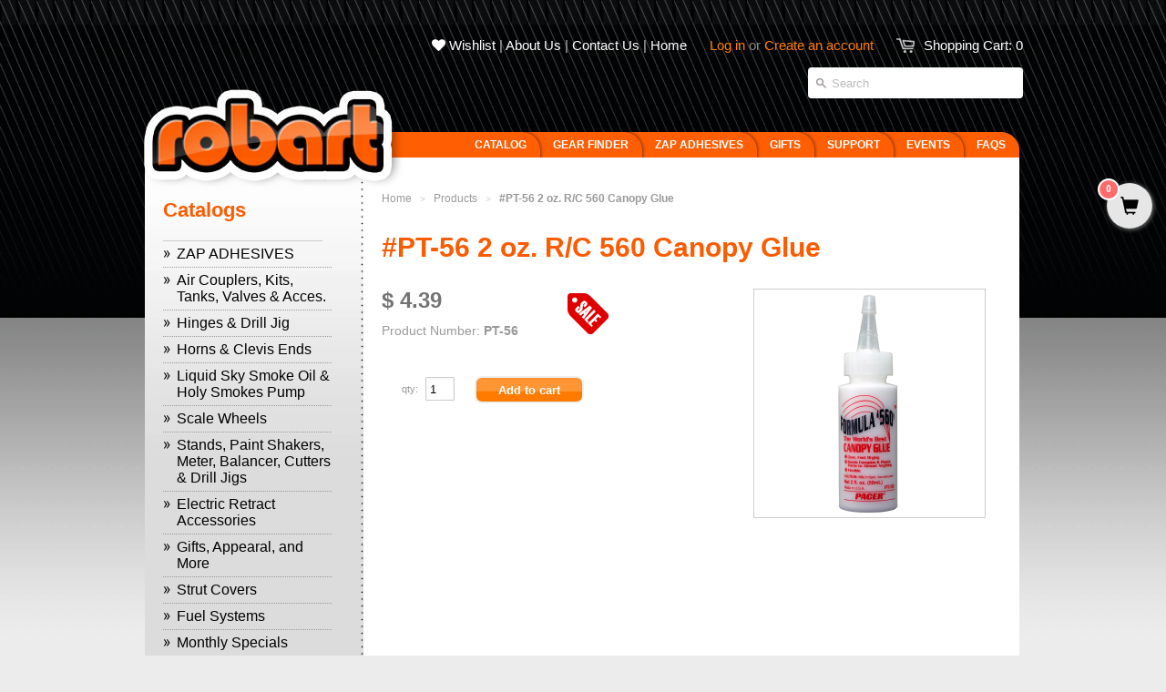

--- FILE ---
content_type: text/html; charset=utf-8
request_url: https://robart.com/products/3-oz-85-2ml-r-c-560-canopy-glue-btl
body_size: 21961
content:
<!doctype html>
<!--[if lt IE 7]><html class="no-js ie6 oldie" lang="en"><![endif]-->
<!--[if IE 7]><html class="no-js ie7 oldie" lang="en"><![endif]-->
<!--[if IE 8]><html class="no-js ie8 oldie" lang="en"><![endif]-->
<!--[if gt IE 8]><!--><html class="no-js" lang="en"><!--<![endif]-->
<head>

  <link rel="shortcut icon" href="//robart.com/cdn/shop/t/8/assets/favicon.png?v=32089268513702626781744413963" type="image/png" />
  <meta charset="utf-8" />
  <!--[if IE]><meta http-equiv='X-UA-Compatible' content='IE=edge,chrome=1' /><![endif]-->

  <title>
    #PT-56 2 oz. R/C 560 Canopy Glue &ndash; Robart Manufacturing
  </title>

  
  <meta name="description" content="2 oz. (85.2ml) R/C 560 Canopy Glue (each) For volume pricing please call 630-584-7616 WORLDS BEST CANOPY GLUE CLEAR AND FAST DRYING DRIES FLEXIBLE NONTOXIC WATER CLEAN UP Uses: Pacers FORMULA 560 GLUE offers exceptional bonding of most all plastic and vinyl. 560 dries clear making it the perfect glue to use for attachi" />
  
  
  <link rel="canonical" href="https://robart.com/products/3-oz-85-2ml-r-c-560-canopy-glue-btl" /> 

  


  <meta property="og:type" content="product" />
  <meta property="og:title" content="#PT-56   2 oz. R/C 560 Canopy Glue" />
  
  <meta property="og:image" content="http://robart.com/cdn/shop/products/PT-56_grande.jpg?v=1571439103" />
  <meta property="og:image:secure_url" content="https://robart.com/cdn/shop/products/PT-56_grande.jpg?v=1571439103" />
  
  <meta property="og:price:amount" content="4.39" />
  <meta property="og:price:currency" content="USD" />



<meta property="og:description" content="2 oz. (85.2ml) R/C 560 Canopy Glue (each) For volume pricing please call 630-584-7616 WORLDS BEST CANOPY GLUE CLEAR AND FAST DRYING DRIES FLEXIBLE NONTOXIC WATER CLEAN UP Uses: Pacers FORMULA 560 GLUE offers exceptional bonding of most all plastic and vinyl. 560 dries clear making it the perfect glue to use for attachi" />

<meta property="og:url" content="https://robart.com/products/3-oz-85-2ml-r-c-560-canopy-glue-btl" />
<meta property="og:site_name" content="Robart Manufacturing" />

  <link href="//robart.com/cdn/shop/t/8/assets/nice_menus.css?v=121752608893369642151744413962" rel="stylesheet" type="text/css" media="all" />
  <link href="//robart.com/cdn/shop/t/8/assets/nice_menus_default.css?v=148591823185946808561744413963" rel="stylesheet" type="text/css" media="all" />
  <link href="//robart.com/cdn/shop/t/8/assets/styles.css?v=42994295018426709571744413967" rel="stylesheet" type="text/css" media="all" />
  <link rel="stylesheet" type="text/css" href="https://maxcdn.bootstrapcdn.com/font-awesome/4.7.0/css/font-awesome.min.css">

  
  
  
  <script src="//robart.com/cdn/shop/t/8/assets/html5shiv.js?v=107268875627107148941744413962" type="text/javascript"></script>
  

  <script>window.performance && window.performance.mark && window.performance.mark('shopify.content_for_header.start');</script><meta id="shopify-digital-wallet" name="shopify-digital-wallet" content="/3390713/digital_wallets/dialog">
<meta name="shopify-checkout-api-token" content="34d30afa331ef065279028d654e4b87c">
<link rel="alternate" type="application/json+oembed" href="https://robart.com/products/3-oz-85-2ml-r-c-560-canopy-glue-btl.oembed">
<script async="async" src="/checkouts/internal/preloads.js?locale=en-US"></script>
<script id="shopify-features" type="application/json">{"accessToken":"34d30afa331ef065279028d654e4b87c","betas":["rich-media-storefront-analytics"],"domain":"robart.com","predictiveSearch":true,"shopId":3390713,"locale":"en"}</script>
<script>var Shopify = Shopify || {};
Shopify.shop = "robart-2.myshopify.com";
Shopify.locale = "en";
Shopify.currency = {"active":"USD","rate":"1.0"};
Shopify.country = "US";
Shopify.theme = {"name":"HDG Custom Theme | Apr 2025 Edits","id":130959900735,"schema_name":null,"schema_version":null,"theme_store_id":null,"role":"main"};
Shopify.theme.handle = "null";
Shopify.theme.style = {"id":null,"handle":null};
Shopify.cdnHost = "robart.com/cdn";
Shopify.routes = Shopify.routes || {};
Shopify.routes.root = "/";</script>
<script type="module">!function(o){(o.Shopify=o.Shopify||{}).modules=!0}(window);</script>
<script>!function(o){function n(){var o=[];function n(){o.push(Array.prototype.slice.apply(arguments))}return n.q=o,n}var t=o.Shopify=o.Shopify||{};t.loadFeatures=n(),t.autoloadFeatures=n()}(window);</script>
<script id="shop-js-analytics" type="application/json">{"pageType":"product"}</script>
<script defer="defer" async type="module" src="//robart.com/cdn/shopifycloud/shop-js/modules/v2/client.init-shop-cart-sync_BN7fPSNr.en.esm.js"></script>
<script defer="defer" async type="module" src="//robart.com/cdn/shopifycloud/shop-js/modules/v2/chunk.common_Cbph3Kss.esm.js"></script>
<script defer="defer" async type="module" src="//robart.com/cdn/shopifycloud/shop-js/modules/v2/chunk.modal_DKumMAJ1.esm.js"></script>
<script type="module">
  await import("//robart.com/cdn/shopifycloud/shop-js/modules/v2/client.init-shop-cart-sync_BN7fPSNr.en.esm.js");
await import("//robart.com/cdn/shopifycloud/shop-js/modules/v2/chunk.common_Cbph3Kss.esm.js");
await import("//robart.com/cdn/shopifycloud/shop-js/modules/v2/chunk.modal_DKumMAJ1.esm.js");

  window.Shopify.SignInWithShop?.initShopCartSync?.({"fedCMEnabled":true,"windoidEnabled":true});

</script>
<script>(function() {
  var isLoaded = false;
  function asyncLoad() {
    if (isLoaded) return;
    isLoaded = true;
    var urls = ["\/\/satcb.azureedge.net\/Scripts\/satcb.min.js?shop=robart-2.myshopify.com","https:\/\/chimpstatic.com\/mcjs-connected\/js\/users\/c94e4df2d833666069400c5f8\/3245357e3a2d3eb94240df0af.js?shop=robart-2.myshopify.com","https:\/\/cdn.s3.pop-convert.com\/pcjs.production.min.js?unique_id=robart-2.myshopify.com\u0026shop=robart-2.myshopify.com","https:\/\/script.pop-convert.com\/new-micro\/production.pc.min.js?unique_id=robart-2.myshopify.com\u0026shop=robart-2.myshopify.com"];
    for (var i = 0; i < urls.length; i++) {
      var s = document.createElement('script');
      s.type = 'text/javascript';
      s.async = true;
      s.src = urls[i];
      var x = document.getElementsByTagName('script')[0];
      x.parentNode.insertBefore(s, x);
    }
  };
  if(window.attachEvent) {
    window.attachEvent('onload', asyncLoad);
  } else {
    window.addEventListener('load', asyncLoad, false);
  }
})();</script>
<script id="__st">var __st={"a":3390713,"offset":-21600,"reqid":"4e2265bd-e493-4b18-aca6-9f8fb16cad2d-1769915449","pageurl":"robart.com\/products\/3-oz-85-2ml-r-c-560-canopy-glue-btl","u":"d8ebc157a648","p":"product","rtyp":"product","rid":262260201};</script>
<script>window.ShopifyPaypalV4VisibilityTracking = true;</script>
<script id="captcha-bootstrap">!function(){'use strict';const t='contact',e='account',n='new_comment',o=[[t,t],['blogs',n],['comments',n],[t,'customer']],c=[[e,'customer_login'],[e,'guest_login'],[e,'recover_customer_password'],[e,'create_customer']],r=t=>t.map((([t,e])=>`form[action*='/${t}']:not([data-nocaptcha='true']) input[name='form_type'][value='${e}']`)).join(','),a=t=>()=>t?[...document.querySelectorAll(t)].map((t=>t.form)):[];function s(){const t=[...o],e=r(t);return a(e)}const i='password',u='form_key',d=['recaptcha-v3-token','g-recaptcha-response','h-captcha-response',i],f=()=>{try{return window.sessionStorage}catch{return}},m='__shopify_v',_=t=>t.elements[u];function p(t,e,n=!1){try{const o=window.sessionStorage,c=JSON.parse(o.getItem(e)),{data:r}=function(t){const{data:e,action:n}=t;return t[m]||n?{data:e,action:n}:{data:t,action:n}}(c);for(const[e,n]of Object.entries(r))t.elements[e]&&(t.elements[e].value=n);n&&o.removeItem(e)}catch(o){console.error('form repopulation failed',{error:o})}}const l='form_type',E='cptcha';function T(t){t.dataset[E]=!0}const w=window,h=w.document,L='Shopify',v='ce_forms',y='captcha';let A=!1;((t,e)=>{const n=(g='f06e6c50-85a8-45c8-87d0-21a2b65856fe',I='https://cdn.shopify.com/shopifycloud/storefront-forms-hcaptcha/ce_storefront_forms_captcha_hcaptcha.v1.5.2.iife.js',D={infoText:'Protected by hCaptcha',privacyText:'Privacy',termsText:'Terms'},(t,e,n)=>{const o=w[L][v],c=o.bindForm;if(c)return c(t,g,e,D).then(n);var r;o.q.push([[t,g,e,D],n]),r=I,A||(h.body.append(Object.assign(h.createElement('script'),{id:'captcha-provider',async:!0,src:r})),A=!0)});var g,I,D;w[L]=w[L]||{},w[L][v]=w[L][v]||{},w[L][v].q=[],w[L][y]=w[L][y]||{},w[L][y].protect=function(t,e){n(t,void 0,e),T(t)},Object.freeze(w[L][y]),function(t,e,n,w,h,L){const[v,y,A,g]=function(t,e,n){const i=e?o:[],u=t?c:[],d=[...i,...u],f=r(d),m=r(i),_=r(d.filter((([t,e])=>n.includes(e))));return[a(f),a(m),a(_),s()]}(w,h,L),I=t=>{const e=t.target;return e instanceof HTMLFormElement?e:e&&e.form},D=t=>v().includes(t);t.addEventListener('submit',(t=>{const e=I(t);if(!e)return;const n=D(e)&&!e.dataset.hcaptchaBound&&!e.dataset.recaptchaBound,o=_(e),c=g().includes(e)&&(!o||!o.value);(n||c)&&t.preventDefault(),c&&!n&&(function(t){try{if(!f())return;!function(t){const e=f();if(!e)return;const n=_(t);if(!n)return;const o=n.value;o&&e.removeItem(o)}(t);const e=Array.from(Array(32),(()=>Math.random().toString(36)[2])).join('');!function(t,e){_(t)||t.append(Object.assign(document.createElement('input'),{type:'hidden',name:u})),t.elements[u].value=e}(t,e),function(t,e){const n=f();if(!n)return;const o=[...t.querySelectorAll(`input[type='${i}']`)].map((({name:t})=>t)),c=[...d,...o],r={};for(const[a,s]of new FormData(t).entries())c.includes(a)||(r[a]=s);n.setItem(e,JSON.stringify({[m]:1,action:t.action,data:r}))}(t,e)}catch(e){console.error('failed to persist form',e)}}(e),e.submit())}));const S=(t,e)=>{t&&!t.dataset[E]&&(n(t,e.some((e=>e===t))),T(t))};for(const o of['focusin','change'])t.addEventListener(o,(t=>{const e=I(t);D(e)&&S(e,y())}));const B=e.get('form_key'),M=e.get(l),P=B&&M;t.addEventListener('DOMContentLoaded',(()=>{const t=y();if(P)for(const e of t)e.elements[l].value===M&&p(e,B);[...new Set([...A(),...v().filter((t=>'true'===t.dataset.shopifyCaptcha))])].forEach((e=>S(e,t)))}))}(h,new URLSearchParams(w.location.search),n,t,e,['guest_login'])})(!0,!0)}();</script>
<script integrity="sha256-4kQ18oKyAcykRKYeNunJcIwy7WH5gtpwJnB7kiuLZ1E=" data-source-attribution="shopify.loadfeatures" defer="defer" src="//robart.com/cdn/shopifycloud/storefront/assets/storefront/load_feature-a0a9edcb.js" crossorigin="anonymous"></script>
<script data-source-attribution="shopify.dynamic_checkout.dynamic.init">var Shopify=Shopify||{};Shopify.PaymentButton=Shopify.PaymentButton||{isStorefrontPortableWallets:!0,init:function(){window.Shopify.PaymentButton.init=function(){};var t=document.createElement("script");t.src="https://robart.com/cdn/shopifycloud/portable-wallets/latest/portable-wallets.en.js",t.type="module",document.head.appendChild(t)}};
</script>
<script data-source-attribution="shopify.dynamic_checkout.buyer_consent">
  function portableWalletsHideBuyerConsent(e){var t=document.getElementById("shopify-buyer-consent"),n=document.getElementById("shopify-subscription-policy-button");t&&n&&(t.classList.add("hidden"),t.setAttribute("aria-hidden","true"),n.removeEventListener("click",e))}function portableWalletsShowBuyerConsent(e){var t=document.getElementById("shopify-buyer-consent"),n=document.getElementById("shopify-subscription-policy-button");t&&n&&(t.classList.remove("hidden"),t.removeAttribute("aria-hidden"),n.addEventListener("click",e))}window.Shopify?.PaymentButton&&(window.Shopify.PaymentButton.hideBuyerConsent=portableWalletsHideBuyerConsent,window.Shopify.PaymentButton.showBuyerConsent=portableWalletsShowBuyerConsent);
</script>
<script data-source-attribution="shopify.dynamic_checkout.cart.bootstrap">document.addEventListener("DOMContentLoaded",(function(){function t(){return document.querySelector("shopify-accelerated-checkout-cart, shopify-accelerated-checkout")}if(t())Shopify.PaymentButton.init();else{new MutationObserver((function(e,n){t()&&(Shopify.PaymentButton.init(),n.disconnect())})).observe(document.body,{childList:!0,subtree:!0})}}));
</script>
<link id="shopify-accelerated-checkout-styles" rel="stylesheet" media="screen" href="https://robart.com/cdn/shopifycloud/portable-wallets/latest/accelerated-checkout-backwards-compat.css" crossorigin="anonymous">
<style id="shopify-accelerated-checkout-cart">
        #shopify-buyer-consent {
  margin-top: 1em;
  display: inline-block;
  width: 100%;
}

#shopify-buyer-consent.hidden {
  display: none;
}

#shopify-subscription-policy-button {
  background: none;
  border: none;
  padding: 0;
  text-decoration: underline;
  font-size: inherit;
  cursor: pointer;
}

#shopify-subscription-policy-button::before {
  box-shadow: none;
}

      </style>

<script>window.performance && window.performance.mark && window.performance.mark('shopify.content_for_header.end');</script>

  <script>window.BOLD = window.BOLD || {};
    window.BOLD.common = window.BOLD.common || {};
    window.BOLD.common.Shopify = window.BOLD.common.Shopify || {};

    window.BOLD.common.Shopify.shop = {
        domain: 'robart.com',
        permanent_domain: 'robart-2.myshopify.com',
        url: 'https://robart.com',
        secure_url: 'https://robart.com',
        money_format: "$ {{amount}}",
        currency: "USD"
    };

    window.BOLD.common.Shopify.cart = {"note":null,"attributes":{},"original_total_price":0,"total_price":0,"total_discount":0,"total_weight":0.0,"item_count":0,"items":[],"requires_shipping":false,"currency":"USD","items_subtotal_price":0,"cart_level_discount_applications":[],"checkout_charge_amount":0};
    window.BOLD.common.template = 'product';window.BOLD.common.Shopify.formatMoney = function(money, format) {
        function n(t, e) {
            return "undefined" == typeof t ? e : t
        }
        function r(t, e, r, i) {
            if (e = n(e, 2),
            r = n(r, ","),
            i = n(i, "."),
            isNaN(t) || null == t)
                return 0;
            t = (t / 100).toFixed(e);
            var o = t.split(".")
              , a = o[0].replace(/(\d)(?=(\d\d\d)+(?!\d))/g, "$1" + r)
              , s = o[1] ? i + o[1] : "";
            return a + s
        }
        "string" == typeof money && (money = money.replace(".", ""));
        var i = ""
          , o = /\{\{\s*(\w+)\s*\}\}/
          , a = format || window.BOLD.common.Shopify.shop.money_format || window.Shopify.money_format || "$ {{ amount }}";
        switch (a.match(o)[1]) {
            case "amount":
                i = r(money, 2);
                break;
            case "amount_no_decimals":
                i = r(money, 0);
                break;
            case "amount_with_comma_separator":
                i = r(money, 2, ".", ",");
                break;
            case "amount_no_decimals_with_comma_separator":
                i = r(money, 0, ".", ",");
                break;
            case "amount_with_space_separator":
                i = r(money, 2, ".", " ");
                break;
            case "amount_no_decimals_with_space_separator":
                i = r(money, 0, ".", " ");
                break;
        }
        return a.replace(o, i);
    };

    window.BOLD.common.Shopify.saveProduct = function (handle, product) {
        if (typeof handle === 'string' && typeof window.BOLD.common.Shopify.products[handle] === 'undefined') {
            if (typeof product === 'number') {
                window.BOLD.common.Shopify.handles[product] = handle;
                product = { id: product };
            }
            window.BOLD.common.Shopify.products[handle] = product;
        }
    };

	window.BOLD.common.Shopify.saveVariant = function (variant_id, variant) {
		if (typeof variant_id === 'number' && typeof window.BOLD.common.Shopify.variants[variant_id] === 'undefined') {
			window.BOLD.common.Shopify.variants[variant_id] = variant;
		}
	};window.BOLD.common.Shopify.products = window.BOLD.common.Shopify.products || {};
    window.BOLD.common.Shopify.variants = window.BOLD.common.Shopify.variants || {};
    window.BOLD.common.Shopify.handles = window.BOLD.common.Shopify.handles || {};window.BOLD.common.Shopify.handle = "3-oz-85-2ml-r-c-560-canopy-glue-btl"
window.BOLD.common.Shopify.saveProduct("3-oz-85-2ml-r-c-560-canopy-glue-btl", 262260201);window.BOLD.common.Shopify.saveVariant(608043445, {product_id: 262260201, price: 439, group_id: 'null'});window.BOLD.common.Shopify.saveProduct("copy-of-gift-card-over-250", 335153168411);window.BOLD.common.Shopify.saveVariant(4394114383899, {product_id: 335153168411, price: 30000, group_id: 'null'});window.BOLD.common.Shopify.saveVariant(4394114416667, {product_id: 335153168411, price: 50000, group_id: 'null'});window.BOLD.common.Shopify.saveVariant(4394114449435, {product_id: 335153168411, price: 100000, group_id: 'null'});window.BOLD.common.Shopify.saveProduct("holy-smokes-gen2-smoke-system", 7201653719103);window.BOLD.common.Shopify.saveVariant(40143767961663, {product_id: 7201653719103, price: 17900, group_id: 'null'});window.BOLD.common.Shopify.saveProduct("liquid-sky-smoke-oil-5-gallon", 262261033);window.BOLD.common.Shopify.saveVariant(608044337, {product_id: 262261033, price: 15495, group_id: 'null'});window.BOLD.common.Shopify.saveProduct("super-stand-ii-master-case", 262257741);window.BOLD.common.Shopify.saveVariant(608039825, {product_id: 262257741, price: 15176, group_id: 'null'});window.BOLD.common.Shopify.saveProduct("157ez-large-scale-deluxe-ez-connect-air-kit", 6682531954751);window.BOLD.common.Shopify.saveVariant(39402355163199, {product_id: 6682531954751, price: 12644, group_id: 'null'});window.BOLD.common.Shopify.saveProduct("small-deluxe-variable-rate-air-control-kit", 262259481);window.BOLD.common.Shopify.saveVariant(608042561, {product_id: 262259481, price: 11494, group_id: 'null'});window.BOLD.common.Shopify.saveProduct("401-super-stand-copy", 7580065071167);window.BOLD.common.Shopify.saveVariant(41157843386431, {product_id: 7580065071167, price: 10495, group_id: 'null'});window.BOLD.common.Shopify.saveVariant(41157844828223, {product_id: 7580065071167, price: 27495, group_id: 'null'});window.BOLD.common.Shopify.saveProduct("super-stand-master-case", 262261685);window.BOLD.common.Shopify.saveVariant(608045181, {product_id: 262261685, price: 10427, group_id: 'null'});window.BOLD.common.Shopify.saveProduct("177-retrax", 7847165820991);window.BOLD.common.Shopify.saveVariant(41866109288511, {product_id: 7847165820991, price: 9194, group_id: 'null'});window.BOLD.common.Shopify.saveProduct("large-vr-air-kit", 262257505);window.BOLD.common.Shopify.saveVariant(608039537, {product_id: 262257505, price: 8734, group_id: 'null'});window.BOLD.common.Shopify.saveProduct("small-variable-rate-air-control-kit", 262258141);window.BOLD.common.Shopify.saveVariant(608040313, {product_id: 262258141, price: 7469, group_id: 'null'});window.BOLD.common.Shopify.saveProduct("variable-rate-air-control-kit-510-700-series", 262261381);window.BOLD.common.Shopify.saveVariant(608044697, {product_id: 262261381, price: 7354, group_id: 'null'});window.BOLD.common.Shopify.saveProduct("carbide-cutter-6-assorted-fine", 262261365);window.BOLD.common.Shopify.saveVariant(608044681, {product_id: 262261365, price: 6491, group_id: 'null'});window.BOLD.common.Shopify.saveVariant(4357469208603, {product_id: 262261365, price: 6491, group_id: 'null'});window.BOLD.common.Shopify.saveVariant(4357469241371, {product_id: 262261365, price: 6491, group_id: 'null'});window.BOLD.common.Shopify.saveProduct("air-control-kit-510-series", 262261389);window.BOLD.common.Shopify.saveVariant(608044709, {product_id: 262261389, price: 6319, group_id: 'null'});window.BOLD.common.Shopify.saveProduct("hobby-paint-shaker-electric-100-240v", 262257809);window.BOLD.common.Shopify.saveVariant(608039913, {product_id: 262257809, price: 5745, group_id: 'null'});window.BOLD.common.Shopify.saveProduct("3-16-hinge-bulk-100-pcs", 262261321);window.BOLD.common.Shopify.saveVariant(608044637, {product_id: 262261321, price: 5744, group_id: 'null'});window.BOLD.common.Shopify.saveProduct("1-8-hinge-bulk-100-pcs", 262257641);window.BOLD.common.Shopify.saveVariant(608039705, {product_id: 262257641, price: 5284, group_id: 'null'});window.BOLD.common.Shopify.saveProduct("177go", 7269036294207);window.BOLD.common.Shopify.saveVariant(40315862614079, {product_id: 7269036294207, price: 4995, group_id: 'null'});window.BOLD.common.Shopify.saveProduct("dub-700tl-treaded-lightweight-wheel-7", 7327726501951);window.BOLD.common.Shopify.saveVariant(40515728015423, {product_id: 7327726501951, price: 4840, group_id: 'null'});window.BOLD.common.Shopify.saveProduct("hobby-paint-shaker-battery", 262261357);window.BOLD.common.Shopify.saveVariant(608044673, {product_id: 262261357, price: 4745, group_id: 'null'});window.BOLD.common.Shopify.saveProduct("variable-rate-control-valve-red", 262257541);window.BOLD.common.Shopify.saveVariant(608039573, {product_id: 262257541, price: 4594, group_id: 'null'});window.BOLD.common.Shopify.saveProduct("gear-door-valve", 262259537);window.BOLD.common.Shopify.saveVariant(608042617, {product_id: 262259537, price: 4536, group_id: 'null'});window.BOLD.common.Shopify.saveProduct("liquid-sky-smoke-oil-1-gallon", 262261029);window.BOLD.common.Shopify.saveVariant(33039755378751, {product_id: 262261029, price: 3995, group_id: 'null'});window.BOLD.common.Shopify.saveVariant(33039755411519, {product_id: 262261029, price: 14950, group_id: 'null'});window.BOLD.common.Shopify.saveProduct("3-16-hinge-big-bag-combo", 262258937);window.BOLD.common.Shopify.saveVariant(608041629, {product_id: 262258937, price: 3846, group_id: 'null'});window.BOLD.common.Shopify.saveProduct("60-size-retractable-tailwheel", 262257933);window.BOLD.common.Shopify.saveVariant(608040041, {product_id: 262257933, price: 3731, group_id: 'null'});window.BOLD.common.Shopify.saveProduct("1-8-hinge-big-bag-combo", 262257633);window.BOLD.common.Shopify.saveVariant(608039697, {product_id: 262257633, price: 3674, group_id: 'null'});window.BOLD.common.Shopify.saveProduct("1-position-2-port-variable-rate-air-control-valve-black", 262259513);window.BOLD.common.Shopify.saveVariant(608042593, {product_id: 262259513, price: 3444, group_id: 'null'});window.BOLD.common.Shopify.saveProduct("1-2a-micro-main-gear", 262258069);window.BOLD.common.Shopify.saveVariant(608040181, {product_id: 262258069, price: 3271, group_id: 'null'});window.BOLD.common.Shopify.saveProduct("super-stand-ii", 262257657);window.BOLD.common.Shopify.saveVariant(608039721, {product_id: 262257657, price: 3195, group_id: 'null'});window.BOLD.common.Shopify.saveProduct("40-size-retractable-mini-tailwheel", 262258061);window.BOLD.common.Shopify.saveVariant(608040173, {product_id: 262258061, price: 3156, group_id: 'null'});window.BOLD.common.Shopify.saveProduct("fill-valve-fill-chuck", 262257549);window.BOLD.common.Shopify.saveVariant(608039581, {product_id: 262257549, price: 2984, group_id: 'null'});window.BOLD.common.Shopify.saveProduct("pressure-gauge", 262257565);window.BOLD.common.Shopify.saveVariant(608039597, {product_id: 262257565, price: 2869, group_id: 'null'});window.BOLD.common.Shopify.saveProduct("12-oz-227-2ml-z-poxy-finishing-resin-ea", 262258409);window.BOLD.common.Shopify.saveVariant(608040937, {product_id: 262258409, price: 2699, group_id: 'null'});window.BOLD.common.Shopify.saveProduct("1-2a-micro-nose-gear", 262259329);window.BOLD.common.Shopify.saveVariant(608042269, {product_id: 262259329, price: 2581, group_id: 'null'});window.BOLD.common.Shopify.saveProduct("gift-card", 292448045);window.BOLD.common.Shopify.saveVariant(690982957, {product_id: 292448045, price: 2500, group_id: 'null'});window.BOLD.common.Shopify.saveVariant(690982965, {product_id: 292448045, price: 5000, group_id: 'null'});window.BOLD.common.Shopify.saveVariant(690982973, {product_id: 292448045, price: 10000, group_id: 'null'});window.BOLD.common.Shopify.saveVariant(701006733, {product_id: 292448045, price: 25000, group_id: 'null'});window.BOLD.common.Shopify.saveProduct("large-air-tank", 262261405);window.BOLD.common.Shopify.saveVariant(608044729, {product_id: 262261405, price: 2351, group_id: 'null'});window.BOLD.common.Shopify.saveProduct("1-position-2-port-air-control-valve-green", 262259521);window.BOLD.common.Shopify.saveVariant(608042601, {product_id: 262259521, price: 2300, group_id: 'null'});window.BOLD.common.Shopify.saveProduct("404c-model-incidence-meter-version-2-cradle", 747075502184);window.BOLD.common.Shopify.saveVariant(8119832182888, {product_id: 747075502184, price: 2294, group_id: 'null'});window.BOLD.common.Shopify.saveProduct("scale-straight-tread-wheel-2-00-4-00", 516659740699);window.BOLD.common.Shopify.saveVariant(5711881273371, {product_id: 516659740699, price: 2294, group_id: 'null'});window.BOLD.common.Shopify.saveVariant(5711881306139, {product_id: 516659740699, price: 2294, group_id: 'null'});window.BOLD.common.Shopify.saveVariant(5711881338907, {product_id: 516659740699, price: 2294, group_id: 'null'});window.BOLD.common.Shopify.saveVariant(5711881371675, {product_id: 516659740699, price: 2294, group_id: 'null'});window.BOLD.common.Shopify.saveVariant(5711881404443, {product_id: 516659740699, price: 2409, group_id: 'null'});window.BOLD.common.Shopify.saveVariant(5711881437211, {product_id: 516659740699, price: 2409, group_id: 'null'});window.BOLD.common.Shopify.saveVariant(5711881469979, {product_id: 516659740699, price: 2524, group_id: 'null'});window.BOLD.common.Shopify.saveVariant(5711881502747, {product_id: 516659740699, price: 2754, group_id: 'null'});window.BOLD.common.Shopify.saveVariant(5711881535515, {product_id: 516659740699, price: 2754, group_id: 'null'});window.BOLD.common.Shopify.saveProduct("scale-diamond-tread-wheel", 516551704603);window.BOLD.common.Shopify.saveVariant(5711470952475, {product_id: 516551704603, price: 2294, group_id: 'null'});window.BOLD.common.Shopify.saveVariant(5711632597019, {product_id: 516551704603, price: 2294, group_id: 'null'});window.BOLD.common.Shopify.saveVariant(5711632662555, {product_id: 516551704603, price: 2294, group_id: 'null'});window.BOLD.common.Shopify.saveVariant(5711632695323, {product_id: 516551704603, price: 2294, group_id: 'null'});window.BOLD.common.Shopify.saveVariant(5711632728091, {product_id: 516551704603, price: 2409, group_id: 'null'});window.BOLD.common.Shopify.saveVariant(5711632760859, {product_id: 516551704603, price: 2409, group_id: 'null'});window.BOLD.common.Shopify.saveVariant(5711632793627, {product_id: 516551704603, price: 2524, group_id: 'null'});window.BOLD.common.Shopify.saveVariant(5711632826395, {product_id: 516551704603, price: 2754, group_id: 'null'});window.BOLD.common.Shopify.saveVariant(5711632859163, {product_id: 516551704603, price: 2754, group_id: 'null'});window.BOLD.common.Shopify.saveProduct("super-stand", 262258153);window.BOLD.common.Shopify.saveVariant(608040325, {product_id: 262258153, price: 2195, group_id: 'null'});window.BOLD.common.Shopify.saveProduct("8-oz-227-2ml-z-poxy-30-minute-ea", 262260181);window.BOLD.common.Shopify.saveVariant(608043425, {product_id: 262260181, price: 2099, group_id: 'null'});window.BOLD.common.Shopify.saveProduct("8-oz-227-2ml-z-poxy-5-minute-ea", 262258401);window.BOLD.common.Shopify.saveVariant(608040929, {product_id: 262258401, price: 2099, group_id: 'null'});window.BOLD.common.Shopify.saveProduct("227-quick-straight-soupler", 6578831851583);window.BOLD.common.Shopify.saveVariant(39293023715391, {product_id: 6578831851583, price: 2064, group_id: 'null'});window.BOLD.common.Shopify.saveProduct("quick-tees-1-8-x-1-16", 262262733);window.BOLD.common.Shopify.saveVariant(608046981, {product_id: 262262733, price: 2064, group_id: 'null'});window.BOLD.common.Shopify.saveProduct("411010p-us-paint-shaker-transformer", 7700170768447);window.BOLD.common.Shopify.saveVariant(41430307536959, {product_id: 7700170768447, price: 1834, group_id: 'null'});window.BOLD.common.Shopify.saveProduct("fg04460-20-gram-mr-3000-ca-glue", 4500800995391);window.BOLD.common.Shopify.saveVariant(31864844943423, {product_id: 4500800995391, price: 1799, group_id: 'null'});window.BOLD.common.Shopify.saveProduct("pt-25x-1-oz-zap-o-xtra-foam-safe-ca", 4950410821695);window.BOLD.common.Shopify.saveVariant(33365377384511, {product_id: 4950410821695, price: 1779, group_id: 'null'});window.BOLD.common.Shopify.saveProduct("small-pressure-tank", 262259169);window.BOLD.common.Shopify.saveVariant(608042025, {product_id: 262259169, price: 1776, group_id: 'null'});window.BOLD.common.Shopify.saveProduct("164g-pump-retrofit-kit", 262259749);window.BOLD.common.Shopify.saveVariant(608042925, {product_id: 262259749, price: 1719, group_id: 'null'});window.BOLD.common.Shopify.metafields = window.BOLD.common.Shopify.metafields || {};window.BOLD.common.Shopify.metafields["bold_rp"] = {};</script>

<link href="//robart.com/cdn/shop/t/8/assets/bold-upsell.css?v=51915886505602322711744413962" rel="stylesheet" type="text/css" media="all" />
<link href="//robart.com/cdn/shop/t/8/assets/bold-upsell-custom.css?v=157476255988720460371744413962" rel="stylesheet" type="text/css" media="all" />

  
  <script src="//ajax.googleapis.com/ajax/libs/jquery/1.9.1/jquery.min.js" type="text/javascript"></script>
  <script src="//robart.com/cdn/shop/t/8/assets/jquery-migrate-1.2.0.min.js?v=23911547833184051971744413963" type="text/javascript"></script>
  
  <script src="//robart.com/cdn/shopifycloud/storefront/assets/themes_support/option_selection-b017cd28.js" type="text/javascript"></script>
  <script src="//robart.com/cdn/shopifycloud/storefront/assets/themes_support/api.jquery-7ab1a3a4.js" type="text/javascript"></script>

  
  <script src="//robart.com/cdn/shop/t/8/assets/scripts.js?v=51712531184887149631744413967" type="text/javascript"></script>
  
  <script src="//robart.com/cdn/shop/t/8/assets/robartScripts.js?v=148080212382204168001744413963" type="text/javascript"></script>
  

<script>(() => {const installerKey = 'docapp-discount-auto-install'; const urlParams = new URLSearchParams(window.location.search); if (urlParams.get(installerKey)) {window.sessionStorage.setItem(installerKey, JSON.stringify({integrationId: urlParams.get('docapp-integration-id'), divClass: urlParams.get('docapp-install-class'), check: urlParams.get('docapp-check')}));}})();</script>

<script>(() => {const previewKey = 'docapp-discount-test'; const urlParams = new URLSearchParams(window.location.search); if (urlParams.get(previewKey)) {window.sessionStorage.setItem(previewKey, JSON.stringify({active: true, integrationId: urlParams.get('docapp-discount-inst-test')}));}})();</script>
<link href="https://monorail-edge.shopifysvc.com" rel="dns-prefetch">
<script>(function(){if ("sendBeacon" in navigator && "performance" in window) {try {var session_token_from_headers = performance.getEntriesByType('navigation')[0].serverTiming.find(x => x.name == '_s').description;} catch {var session_token_from_headers = undefined;}var session_cookie_matches = document.cookie.match(/_shopify_s=([^;]*)/);var session_token_from_cookie = session_cookie_matches && session_cookie_matches.length === 2 ? session_cookie_matches[1] : "";var session_token = session_token_from_headers || session_token_from_cookie || "";function handle_abandonment_event(e) {var entries = performance.getEntries().filter(function(entry) {return /monorail-edge.shopifysvc.com/.test(entry.name);});if (!window.abandonment_tracked && entries.length === 0) {window.abandonment_tracked = true;var currentMs = Date.now();var navigation_start = performance.timing.navigationStart;var payload = {shop_id: 3390713,url: window.location.href,navigation_start,duration: currentMs - navigation_start,session_token,page_type: "product"};window.navigator.sendBeacon("https://monorail-edge.shopifysvc.com/v1/produce", JSON.stringify({schema_id: "online_store_buyer_site_abandonment/1.1",payload: payload,metadata: {event_created_at_ms: currentMs,event_sent_at_ms: currentMs}}));}}window.addEventListener('pagehide', handle_abandonment_event);}}());</script>
<script id="web-pixels-manager-setup">(function e(e,d,r,n,o){if(void 0===o&&(o={}),!Boolean(null===(a=null===(i=window.Shopify)||void 0===i?void 0:i.analytics)||void 0===a?void 0:a.replayQueue)){var i,a;window.Shopify=window.Shopify||{};var t=window.Shopify;t.analytics=t.analytics||{};var s=t.analytics;s.replayQueue=[],s.publish=function(e,d,r){return s.replayQueue.push([e,d,r]),!0};try{self.performance.mark("wpm:start")}catch(e){}var l=function(){var e={modern:/Edge?\/(1{2}[4-9]|1[2-9]\d|[2-9]\d{2}|\d{4,})\.\d+(\.\d+|)|Firefox\/(1{2}[4-9]|1[2-9]\d|[2-9]\d{2}|\d{4,})\.\d+(\.\d+|)|Chrom(ium|e)\/(9{2}|\d{3,})\.\d+(\.\d+|)|(Maci|X1{2}).+ Version\/(15\.\d+|(1[6-9]|[2-9]\d|\d{3,})\.\d+)([,.]\d+|)( \(\w+\)|)( Mobile\/\w+|) Safari\/|Chrome.+OPR\/(9{2}|\d{3,})\.\d+\.\d+|(CPU[ +]OS|iPhone[ +]OS|CPU[ +]iPhone|CPU IPhone OS|CPU iPad OS)[ +]+(15[._]\d+|(1[6-9]|[2-9]\d|\d{3,})[._]\d+)([._]\d+|)|Android:?[ /-](13[3-9]|1[4-9]\d|[2-9]\d{2}|\d{4,})(\.\d+|)(\.\d+|)|Android.+Firefox\/(13[5-9]|1[4-9]\d|[2-9]\d{2}|\d{4,})\.\d+(\.\d+|)|Android.+Chrom(ium|e)\/(13[3-9]|1[4-9]\d|[2-9]\d{2}|\d{4,})\.\d+(\.\d+|)|SamsungBrowser\/([2-9]\d|\d{3,})\.\d+/,legacy:/Edge?\/(1[6-9]|[2-9]\d|\d{3,})\.\d+(\.\d+|)|Firefox\/(5[4-9]|[6-9]\d|\d{3,})\.\d+(\.\d+|)|Chrom(ium|e)\/(5[1-9]|[6-9]\d|\d{3,})\.\d+(\.\d+|)([\d.]+$|.*Safari\/(?![\d.]+ Edge\/[\d.]+$))|(Maci|X1{2}).+ Version\/(10\.\d+|(1[1-9]|[2-9]\d|\d{3,})\.\d+)([,.]\d+|)( \(\w+\)|)( Mobile\/\w+|) Safari\/|Chrome.+OPR\/(3[89]|[4-9]\d|\d{3,})\.\d+\.\d+|(CPU[ +]OS|iPhone[ +]OS|CPU[ +]iPhone|CPU IPhone OS|CPU iPad OS)[ +]+(10[._]\d+|(1[1-9]|[2-9]\d|\d{3,})[._]\d+)([._]\d+|)|Android:?[ /-](13[3-9]|1[4-9]\d|[2-9]\d{2}|\d{4,})(\.\d+|)(\.\d+|)|Mobile Safari.+OPR\/([89]\d|\d{3,})\.\d+\.\d+|Android.+Firefox\/(13[5-9]|1[4-9]\d|[2-9]\d{2}|\d{4,})\.\d+(\.\d+|)|Android.+Chrom(ium|e)\/(13[3-9]|1[4-9]\d|[2-9]\d{2}|\d{4,})\.\d+(\.\d+|)|Android.+(UC? ?Browser|UCWEB|U3)[ /]?(15\.([5-9]|\d{2,})|(1[6-9]|[2-9]\d|\d{3,})\.\d+)\.\d+|SamsungBrowser\/(5\.\d+|([6-9]|\d{2,})\.\d+)|Android.+MQ{2}Browser\/(14(\.(9|\d{2,})|)|(1[5-9]|[2-9]\d|\d{3,})(\.\d+|))(\.\d+|)|K[Aa][Ii]OS\/(3\.\d+|([4-9]|\d{2,})\.\d+)(\.\d+|)/},d=e.modern,r=e.legacy,n=navigator.userAgent;return n.match(d)?"modern":n.match(r)?"legacy":"unknown"}(),u="modern"===l?"modern":"legacy",c=(null!=n?n:{modern:"",legacy:""})[u],f=function(e){return[e.baseUrl,"/wpm","/b",e.hashVersion,"modern"===e.buildTarget?"m":"l",".js"].join("")}({baseUrl:d,hashVersion:r,buildTarget:u}),m=function(e){var d=e.version,r=e.bundleTarget,n=e.surface,o=e.pageUrl,i=e.monorailEndpoint;return{emit:function(e){var a=e.status,t=e.errorMsg,s=(new Date).getTime(),l=JSON.stringify({metadata:{event_sent_at_ms:s},events:[{schema_id:"web_pixels_manager_load/3.1",payload:{version:d,bundle_target:r,page_url:o,status:a,surface:n,error_msg:t},metadata:{event_created_at_ms:s}}]});if(!i)return console&&console.warn&&console.warn("[Web Pixels Manager] No Monorail endpoint provided, skipping logging."),!1;try{return self.navigator.sendBeacon.bind(self.navigator)(i,l)}catch(e){}var u=new XMLHttpRequest;try{return u.open("POST",i,!0),u.setRequestHeader("Content-Type","text/plain"),u.send(l),!0}catch(e){return console&&console.warn&&console.warn("[Web Pixels Manager] Got an unhandled error while logging to Monorail."),!1}}}}({version:r,bundleTarget:l,surface:e.surface,pageUrl:self.location.href,monorailEndpoint:e.monorailEndpoint});try{o.browserTarget=l,function(e){var d=e.src,r=e.async,n=void 0===r||r,o=e.onload,i=e.onerror,a=e.sri,t=e.scriptDataAttributes,s=void 0===t?{}:t,l=document.createElement("script"),u=document.querySelector("head"),c=document.querySelector("body");if(l.async=n,l.src=d,a&&(l.integrity=a,l.crossOrigin="anonymous"),s)for(var f in s)if(Object.prototype.hasOwnProperty.call(s,f))try{l.dataset[f]=s[f]}catch(e){}if(o&&l.addEventListener("load",o),i&&l.addEventListener("error",i),u)u.appendChild(l);else{if(!c)throw new Error("Did not find a head or body element to append the script");c.appendChild(l)}}({src:f,async:!0,onload:function(){if(!function(){var e,d;return Boolean(null===(d=null===(e=window.Shopify)||void 0===e?void 0:e.analytics)||void 0===d?void 0:d.initialized)}()){var d=window.webPixelsManager.init(e)||void 0;if(d){var r=window.Shopify.analytics;r.replayQueue.forEach((function(e){var r=e[0],n=e[1],o=e[2];d.publishCustomEvent(r,n,o)})),r.replayQueue=[],r.publish=d.publishCustomEvent,r.visitor=d.visitor,r.initialized=!0}}},onerror:function(){return m.emit({status:"failed",errorMsg:"".concat(f," has failed to load")})},sri:function(e){var d=/^sha384-[A-Za-z0-9+/=]+$/;return"string"==typeof e&&d.test(e)}(c)?c:"",scriptDataAttributes:o}),m.emit({status:"loading"})}catch(e){m.emit({status:"failed",errorMsg:(null==e?void 0:e.message)||"Unknown error"})}}})({shopId: 3390713,storefrontBaseUrl: "https://robart.com",extensionsBaseUrl: "https://extensions.shopifycdn.com/cdn/shopifycloud/web-pixels-manager",monorailEndpoint: "https://monorail-edge.shopifysvc.com/unstable/produce_batch",surface: "storefront-renderer",enabledBetaFlags: ["2dca8a86"],webPixelsConfigList: [{"id":"97779775","eventPayloadVersion":"v1","runtimeContext":"LAX","scriptVersion":"1","type":"CUSTOM","privacyPurposes":["ANALYTICS"],"name":"Google Analytics tag (migrated)"},{"id":"shopify-app-pixel","configuration":"{}","eventPayloadVersion":"v1","runtimeContext":"STRICT","scriptVersion":"0450","apiClientId":"shopify-pixel","type":"APP","privacyPurposes":["ANALYTICS","MARKETING"]},{"id":"shopify-custom-pixel","eventPayloadVersion":"v1","runtimeContext":"LAX","scriptVersion":"0450","apiClientId":"shopify-pixel","type":"CUSTOM","privacyPurposes":["ANALYTICS","MARKETING"]}],isMerchantRequest: false,initData: {"shop":{"name":"Robart Manufacturing","paymentSettings":{"currencyCode":"USD"},"myshopifyDomain":"robart-2.myshopify.com","countryCode":"US","storefrontUrl":"https:\/\/robart.com"},"customer":null,"cart":null,"checkout":null,"productVariants":[{"price":{"amount":4.39,"currencyCode":"USD"},"product":{"title":"#PT-56   2 oz. R\/C 560 Canopy Glue","vendor":"Pacer","id":"262260201","untranslatedTitle":"#PT-56   2 oz. R\/C 560 Canopy Glue","url":"\/products\/3-oz-85-2ml-r-c-560-canopy-glue-btl","type":"Glue"},"id":"608043445","image":{"src":"\/\/robart.com\/cdn\/shop\/products\/PT-56.jpg?v=1571439103"},"sku":"PT-56","title":"Default Title","untranslatedTitle":"Default Title"}],"purchasingCompany":null},},"https://robart.com/cdn","1d2a099fw23dfb22ep557258f5m7a2edbae",{"modern":"","legacy":""},{"shopId":"3390713","storefrontBaseUrl":"https:\/\/robart.com","extensionBaseUrl":"https:\/\/extensions.shopifycdn.com\/cdn\/shopifycloud\/web-pixels-manager","surface":"storefront-renderer","enabledBetaFlags":"[\"2dca8a86\"]","isMerchantRequest":"false","hashVersion":"1d2a099fw23dfb22ep557258f5m7a2edbae","publish":"custom","events":"[[\"page_viewed\",{}],[\"product_viewed\",{\"productVariant\":{\"price\":{\"amount\":4.39,\"currencyCode\":\"USD\"},\"product\":{\"title\":\"#PT-56   2 oz. R\/C 560 Canopy Glue\",\"vendor\":\"Pacer\",\"id\":\"262260201\",\"untranslatedTitle\":\"#PT-56   2 oz. R\/C 560 Canopy Glue\",\"url\":\"\/products\/3-oz-85-2ml-r-c-560-canopy-glue-btl\",\"type\":\"Glue\"},\"id\":\"608043445\",\"image\":{\"src\":\"\/\/robart.com\/cdn\/shop\/products\/PT-56.jpg?v=1571439103\"},\"sku\":\"PT-56\",\"title\":\"Default Title\",\"untranslatedTitle\":\"Default Title\"}}]]"});</script><script>
  window.ShopifyAnalytics = window.ShopifyAnalytics || {};
  window.ShopifyAnalytics.meta = window.ShopifyAnalytics.meta || {};
  window.ShopifyAnalytics.meta.currency = 'USD';
  var meta = {"product":{"id":262260201,"gid":"gid:\/\/shopify\/Product\/262260201","vendor":"Pacer","type":"Glue","handle":"3-oz-85-2ml-r-c-560-canopy-glue-btl","variants":[{"id":608043445,"price":439,"name":"#PT-56   2 oz. R\/C 560 Canopy Glue","public_title":null,"sku":"PT-56"}],"remote":false},"page":{"pageType":"product","resourceType":"product","resourceId":262260201,"requestId":"4e2265bd-e493-4b18-aca6-9f8fb16cad2d-1769915449"}};
  for (var attr in meta) {
    window.ShopifyAnalytics.meta[attr] = meta[attr];
  }
</script>
<script class="analytics">
  (function () {
    var customDocumentWrite = function(content) {
      var jquery = null;

      if (window.jQuery) {
        jquery = window.jQuery;
      } else if (window.Checkout && window.Checkout.$) {
        jquery = window.Checkout.$;
      }

      if (jquery) {
        jquery('body').append(content);
      }
    };

    var hasLoggedConversion = function(token) {
      if (token) {
        return document.cookie.indexOf('loggedConversion=' + token) !== -1;
      }
      return false;
    }

    var setCookieIfConversion = function(token) {
      if (token) {
        var twoMonthsFromNow = new Date(Date.now());
        twoMonthsFromNow.setMonth(twoMonthsFromNow.getMonth() + 2);

        document.cookie = 'loggedConversion=' + token + '; expires=' + twoMonthsFromNow;
      }
    }

    var trekkie = window.ShopifyAnalytics.lib = window.trekkie = window.trekkie || [];
    if (trekkie.integrations) {
      return;
    }
    trekkie.methods = [
      'identify',
      'page',
      'ready',
      'track',
      'trackForm',
      'trackLink'
    ];
    trekkie.factory = function(method) {
      return function() {
        var args = Array.prototype.slice.call(arguments);
        args.unshift(method);
        trekkie.push(args);
        return trekkie;
      };
    };
    for (var i = 0; i < trekkie.methods.length; i++) {
      var key = trekkie.methods[i];
      trekkie[key] = trekkie.factory(key);
    }
    trekkie.load = function(config) {
      trekkie.config = config || {};
      trekkie.config.initialDocumentCookie = document.cookie;
      var first = document.getElementsByTagName('script')[0];
      var script = document.createElement('script');
      script.type = 'text/javascript';
      script.onerror = function(e) {
        var scriptFallback = document.createElement('script');
        scriptFallback.type = 'text/javascript';
        scriptFallback.onerror = function(error) {
                var Monorail = {
      produce: function produce(monorailDomain, schemaId, payload) {
        var currentMs = new Date().getTime();
        var event = {
          schema_id: schemaId,
          payload: payload,
          metadata: {
            event_created_at_ms: currentMs,
            event_sent_at_ms: currentMs
          }
        };
        return Monorail.sendRequest("https://" + monorailDomain + "/v1/produce", JSON.stringify(event));
      },
      sendRequest: function sendRequest(endpointUrl, payload) {
        // Try the sendBeacon API
        if (window && window.navigator && typeof window.navigator.sendBeacon === 'function' && typeof window.Blob === 'function' && !Monorail.isIos12()) {
          var blobData = new window.Blob([payload], {
            type: 'text/plain'
          });

          if (window.navigator.sendBeacon(endpointUrl, blobData)) {
            return true;
          } // sendBeacon was not successful

        } // XHR beacon

        var xhr = new XMLHttpRequest();

        try {
          xhr.open('POST', endpointUrl);
          xhr.setRequestHeader('Content-Type', 'text/plain');
          xhr.send(payload);
        } catch (e) {
          console.log(e);
        }

        return false;
      },
      isIos12: function isIos12() {
        return window.navigator.userAgent.lastIndexOf('iPhone; CPU iPhone OS 12_') !== -1 || window.navigator.userAgent.lastIndexOf('iPad; CPU OS 12_') !== -1;
      }
    };
    Monorail.produce('monorail-edge.shopifysvc.com',
      'trekkie_storefront_load_errors/1.1',
      {shop_id: 3390713,
      theme_id: 130959900735,
      app_name: "storefront",
      context_url: window.location.href,
      source_url: "//robart.com/cdn/s/trekkie.storefront.c59ea00e0474b293ae6629561379568a2d7c4bba.min.js"});

        };
        scriptFallback.async = true;
        scriptFallback.src = '//robart.com/cdn/s/trekkie.storefront.c59ea00e0474b293ae6629561379568a2d7c4bba.min.js';
        first.parentNode.insertBefore(scriptFallback, first);
      };
      script.async = true;
      script.src = '//robart.com/cdn/s/trekkie.storefront.c59ea00e0474b293ae6629561379568a2d7c4bba.min.js';
      first.parentNode.insertBefore(script, first);
    };
    trekkie.load(
      {"Trekkie":{"appName":"storefront","development":false,"defaultAttributes":{"shopId":3390713,"isMerchantRequest":null,"themeId":130959900735,"themeCityHash":"14737274522603303122","contentLanguage":"en","currency":"USD","eventMetadataId":"fcd0d2f5-74ba-48e0-b533-9cf4557a40c7"},"isServerSideCookieWritingEnabled":true,"monorailRegion":"shop_domain","enabledBetaFlags":["65f19447","b5387b81"]},"Session Attribution":{},"S2S":{"facebookCapiEnabled":false,"source":"trekkie-storefront-renderer","apiClientId":580111}}
    );

    var loaded = false;
    trekkie.ready(function() {
      if (loaded) return;
      loaded = true;

      window.ShopifyAnalytics.lib = window.trekkie;

      var originalDocumentWrite = document.write;
      document.write = customDocumentWrite;
      try { window.ShopifyAnalytics.merchantGoogleAnalytics.call(this); } catch(error) {};
      document.write = originalDocumentWrite;

      window.ShopifyAnalytics.lib.page(null,{"pageType":"product","resourceType":"product","resourceId":262260201,"requestId":"4e2265bd-e493-4b18-aca6-9f8fb16cad2d-1769915449","shopifyEmitted":true});

      var match = window.location.pathname.match(/checkouts\/(.+)\/(thank_you|post_purchase)/)
      var token = match? match[1]: undefined;
      if (!hasLoggedConversion(token)) {
        setCookieIfConversion(token);
        window.ShopifyAnalytics.lib.track("Viewed Product",{"currency":"USD","variantId":608043445,"productId":262260201,"productGid":"gid:\/\/shopify\/Product\/262260201","name":"#PT-56   2 oz. R\/C 560 Canopy Glue","price":"4.39","sku":"PT-56","brand":"Pacer","variant":null,"category":"Glue","nonInteraction":true,"remote":false},undefined,undefined,{"shopifyEmitted":true});
      window.ShopifyAnalytics.lib.track("monorail:\/\/trekkie_storefront_viewed_product\/1.1",{"currency":"USD","variantId":608043445,"productId":262260201,"productGid":"gid:\/\/shopify\/Product\/262260201","name":"#PT-56   2 oz. R\/C 560 Canopy Glue","price":"4.39","sku":"PT-56","brand":"Pacer","variant":null,"category":"Glue","nonInteraction":true,"remote":false,"referer":"https:\/\/robart.com\/products\/3-oz-85-2ml-r-c-560-canopy-glue-btl"});
      }
    });


        var eventsListenerScript = document.createElement('script');
        eventsListenerScript.async = true;
        eventsListenerScript.src = "//robart.com/cdn/shopifycloud/storefront/assets/shop_events_listener-3da45d37.js";
        document.getElementsByTagName('head')[0].appendChild(eventsListenerScript);

})();</script>
  <script>
  if (!window.ga || (window.ga && typeof window.ga !== 'function')) {
    window.ga = function ga() {
      (window.ga.q = window.ga.q || []).push(arguments);
      if (window.Shopify && window.Shopify.analytics && typeof window.Shopify.analytics.publish === 'function') {
        window.Shopify.analytics.publish("ga_stub_called", {}, {sendTo: "google_osp_migration"});
      }
      console.error("Shopify's Google Analytics stub called with:", Array.from(arguments), "\nSee https://help.shopify.com/manual/promoting-marketing/pixels/pixel-migration#google for more information.");
    };
    if (window.Shopify && window.Shopify.analytics && typeof window.Shopify.analytics.publish === 'function') {
      window.Shopify.analytics.publish("ga_stub_initialized", {}, {sendTo: "google_osp_migration"});
    }
  }
</script>
<script
  defer
  src="https://robart.com/cdn/shopifycloud/perf-kit/shopify-perf-kit-3.1.0.min.js"
  data-application="storefront-renderer"
  data-shop-id="3390713"
  data-render-region="gcp-us-central1"
  data-page-type="product"
  data-theme-instance-id="130959900735"
  data-theme-name=""
  data-theme-version=""
  data-monorail-region="shop_domain"
  data-resource-timing-sampling-rate="10"
  data-shs="true"
  data-shs-beacon="true"
  data-shs-export-with-fetch="true"
  data-shs-logs-sample-rate="1"
  data-shs-beacon-endpoint="https://robart.com/api/collect"
></script>
</head>

<body>
  
  <!-- Begin toolbar -->
  <div class="toolbar-wrapper">
    <div class="toolbar clearfix">
      <div class="span12 clearfix">
        <ul class="unstyled">
          
          <li id="cart-target" class="toolbar-cart "><span class="icon-cart"></span><a href="/cart" class="cart" title="Shopping Cart">Shopping Cart: <span id="cart-count">0</span></a></li>
          
          
          
  
    <li class="toolbar-customer">
      <a href="/account/login" id="customer_login_link">Log in</a>
      
      <span class="or">or</span>
      <a href="/account/register" id="customer_register_link">Create an account</a>
      
    </li>
  

          
          <div class="ToolbarText"><a href="../a/wishl-wishlist"><i class="fa fa-heart" aria-hidden="true"></i> Wishlist</a> | <a href="../pages/about-us">About Us</a> | <a href="../pages/contact-us">Contact Us</a> | <a href="/">Home</a></div>
          
          <li class="search-field fr clearall">
            <form class="search" action="/search">
              <input type="image" src="//robart.com/cdn/shop/t/8/assets/icon-search.png?v=147282780354405803171744413962" alt="Go" id="go">
              <input type="text" name="q" class="search_box" placeholder="Search" value=""  />
            </form>
          </li>
          
        </ul>
      </div>
    </div>
  </div>
  <!-- End toolbar -->
  
  <!-- Begin wrapper -->
  <div id="transparency" class="wrapper">     
           
      <!-- Begin below navigation -->
      <div class="span12 clearfix">
        <div class="logo">
          
          <h1><a href="/"><img src="//robart.com/cdn/shop/t/8/assets/logo.png?v=105090780193865767611744413965" alt="Robart Manufacturing" /></a></h1>
          
          
        </div> 
      </div>
      
      <!-- ORIGINAL CLASSES FOR SECTION ID NAV WERE "row p30" - AJ NOTE -->
      <section id="nav" class="">
        <div class="span12 span12AdjustPlacement">
          <nav class="main">
            <ul class="horizontal unstyled clearfix">
  
  
  <li>
    <a href="/pages/online-catalog-robart-manufacturing" class="">
      <span>Catalog</span></a>
  </li>
  
  
  
  <li>
    <a href="/pages/gear-finder" class="">
      <span>Gear Finder</span></a>
  </li>
  
  
  
  <li>
    <a href="/pages/zap-glue" class="">
      <span>Zap Adhesives</span></a>
  </li>
  
  
  
  <li>
    <a href="/pages/gifts-appearal-and-more" class="">
      <span>Gifts</span></a>
  </li>
  
  
  
  <li>
    <a href="/pages/support-robart-manufacturing" class="">
      <span>Support</span></a>
  </li>
  
  
  
  <li>
    <a href="/blogs/events" class="">
      <span>Events</span></a>
  </li>
  
  
  
  <li>
    <a href="/pages/faqs-robart-manufacturing" class="">
      <span>FAQs</span></a>
  </li>
  
  
</ul>
          </nav> <!-- /.main -->
          <nav class="mobile clearfix">
            
<select name="main_navigation" id="main_navigation" class="fl">
  
    
    <option value="/pages/online-catalog-robart-manufacturing">Catalog</option>
    
    
  
    
    <option value="/pages/gear-finder">Gear Finder</option>
    
    
  
    
    <option value="/pages/zap-glue">Zap Adhesives</option>
    
    
  
    
    <option value="/pages/gifts-appearal-and-more">Gifts</option>
    
    
  
    
    <option value="/pages/support-robart-manufacturing">Support</option>
    
    
  
    
    <option value="/blogs/events">Events</option>
    
    
  
    
    <option value="/pages/faqs-robart-manufacturing">FAQs</option>
    
    
  
  
  <option value="" selected="selected">#PT-56 2 oz. R/C 560 Canopy Glue</option>
  
  <option value="/cart">Your cart (0)</option>
</select>
          </nav> <!-- /.mobile --> 
        </div> 
      </section> 
      <!-- End below navigation -->      
      
      <!-- Begin content-->
      
      <div id="main" class="clearfix">
          <div id="main-inner" class="clear-block with-navbar clearfix">
                  <div id="sidebar-left">
  <div id="block-nice_menus-2" class="block block-nice_menus region-odd odd region-count-1 count-1">
    <h2 class="title">Catalogs</h2>
    <ul class="nice-menu nice-menu-right sf-js-enabled">
      
      <li><a href="/pages/zap-glue">ZAP ADHESIVES</a>
        
        
        <ul>
          
          <li><a href="/collections/zap-glue-zap-cas">Zap CA's</a>
            
            
          </li>
          
          <li><a href="/collections/zap-glue-zap-glue-accelerators">Zap Glue Accelerators</a>
            
            
          </li>
          
          <li><a href="/collections/zap-glue-zap-speciality-glues">Zap Speciality Glues</a>
            
            
          </li>
          
          <li><a href="/collections/zap-glue-zap-misc-products">Zap Misc Products</a>
            
            
          </li>
          
          <li><a href="/collections/zap-glue-zap-epoxy-resins">Zap Epoxy Resins</a>
            
            
          </li>
          
          <li><a href="/collections/zap-glue-zap-thread-lockers">Zap Thread Lockers</a>
            
            
          </li>
          
          <li><a href="/collections/zap-glue-fly-fishing-adhesives">Fly Fishing Adhesives</a>
            
            
          </li>
          
          <li><a href="/collections/zap-glue-zap-glue-kits">ZAP Glue Kits - Save Big$</a>
            
            
          </li>
          
        </ul>
        
      </li>
      
      <li><a href="/pages/air-systems-components">Air Couplers, Kits, Tanks, Valves & Acces.</a>
        
        
        <ul>
          
          <li><a href="/collections/air-systems-components-air-couplers">Air Couplers</a>
            
            
          </li>
          
          <li><a href="/collections/air-systems-components-air-kits">Air Kits</a>
            
            
          </li>
          
          <li><a href="/collections/air-systems-components-air-tanks">Air Tanks</a>
            
            
          </li>
          
          <li><a href="/collections/air-systems-components-air-valves">Air Valves</a>
            
            
          </li>
          
          <li><a href="/collections/air-systems-components-accessories">Accessories</a>
            
            
          </li>
          
        </ul>
        
      </li>
      
      <li><a href="/collections/control-hinges">Hinges & Drill Jig</a>
        
        
      </li>
      
      <li><a href="/collections/control-horns">Horns & Clevis Ends</a>
        
        
      </li>
      
      <li><a href="/collections/liquid-sky-smoke-oil">Liquid Sky Smoke Oil & Holy Smokes Pump</a>
        
        
      </li>
      
      <li><a href="/pages/wheels">Scale Wheels</a>
        
        
        <ul>
          
          <li><a href="/collections/wheels-scale-wheels-2-4">Scale Wheels 2" - 4"</a>
            
            
          </li>
          
          <li><a href="/products/superlite-wheels">Dubro - Super Lite 1.75"-3.00"</a>
            
            
          </li>
          
          <li><a href="/products/diamond-tread-lite-wheels">Dubro - Diamond Lite Wheels 2.50" -3.00"</a>
            
            
          </li>
          
          <li><a href="/products/copy-of-superlite-wheels">Dubro -Super Slim 2.75" - 3.00"</a>
            
            
          </li>
          
          <li><a href="https://robart.com/collections/dubro-wheels">Dubro - Small Scale Tailwheels</a>
            
            
          </li>
          
        </ul>
        
      </li>
      
      <li><a href="/pages/hobby-tools">Stands, Paint Shakers, Meter, Balancer, Cutters & Drill Jigs</a>
        
        
        <ul>
          
          <li><a href="/collections/hobby-tools-airplane-stands">Airplane Stands</a>
            
            
          </li>
          
          <li><a href="/collections/hobby-tools-meters-indicators">Meters/Indicators</a>
            
            
          </li>
          
          <li><a href="/collections/hobby-tools-paint-shakers">Paint Shakers</a>
            
            
          </li>
          
          <li><a href="https://robart.com/collections/files-and-misc">Prop Balancer</a>
            
            
          </li>
          
          <li><a href="/collections/hobby-tools-carbide-cutters">Carbide Cutters</a>
            
            
          </li>
          
          <li><a href="https://robart.com/collections/drill-jigs-and-accessories">Drill Jigs</a>
            
            
          </li>
          
        </ul>
        
      </li>
      
      <li><a href="https://robart.com/collections/electric-retract-accessories">Electric Retract Accessories</a>
        
        
      </li>
      
      <li><a href="/pages/gifts-appearal-and-more">Gifts, Appearal, and More</a>
        
        
        <ul>
          
          <li><a href="/pages/gifts-appearal-and-more">Gift Card</a>
            
            
          </li>
          
          <li><a href="/pages/gifts-appearal-and-more">Gift Box</a>
            
            
          </li>
          
          <li><a href="/pages/gifts-appearal-and-more">Misc Items</a>
            
            
          </li>
          
          <li><a href="/pages/gifts-appearal-and-more">Appareal</a>
            
            
          </li>
          
        </ul>
        
      </li>
      
      <li><a href="/collections/strut-covers">Strut Covers</a>
        
        
      </li>
      
      <li><a href="/collections/fuel-systems">Fuel Systems</a>
        
        
      </li>
      
      <li><a href="/collections/monthly-specials">Monthly Specials</a>
        
        
      </li>
      
      <li><a href="/pages/retracts">Retracts</a>
        
        
        <ul>
          
          <li><a href="/pages/gear-finder">By Manufacturer</a>
            
            
          </li>
          
          <li><a href="/pages/retracts-by-aircraft-weight">By Aircraft Weight</a>
            
            
            <ul>
              
              <li><a href="/collections/retracts-by-aircraft-weight-less-than-2lbs">Less Than 2lbs</a>
                
                <ul>
                  
                </ul>
              </li>
              
              <li><a href="/pages/retract-2-5lbs">2 - 5lbs</a>
                
                <ul>
                  
                  <li><a href="/collections/retracts-by-aircraft-weight-2-5lbs-mechanical">Mechanical</a>
                    
                    
                  </li>
                  
                  <li><a href="/collections/retracts-by-aircraft-weight-2-5lbs-pneumatic">Pneumatic</a>
                    
                    
                  </li>
                  
                </ul>
              </li>
              
              <li><a href="/pages/retract-5-10lbs">5 - 10lbs</a>
                
                <ul>
                  
                  <li><a href="/pages/retract-5-10lbs">600 Series</a>
                    
                    
                    <ul>
                      
                      <li><a href="/collections/retracts-by-aircraft-weight-5-10lbs-pneumatic">Pneumatic</a>
                        
                        
                      </li>
                      
                      <li><a href="/collections/retracts-by-aircraft-weight-5-10lbs-mechanical">Mechanical</a>
                        
                        
                      </li>
                      
                      <li><a href="/collections/retracts-by-aircraft-weight-5-10lbs-electric">Electric</a>
                        
                        
                      </li>
                      
                    </ul>
                    
                  </li>
                  
                  <li><a href="/pages/retracts-5-10lbs-615-series-rotating">615 Rotating</a>
                    
                    
                    <ul>
                      
                      <li><a href="/products/100-deg-pneumatic-rotating-main-retracts">Pneumatic</a>
                        
                        
                      </li>
                      
                      <li><a href="/products/615e-100-deg-electric-rotating-main-retracts">Electric</a>
                        
                        
                      </li>
                      
                    </ul>
                    
                  </li>
                  
                </ul>
              </li>
              
              <li><a href="/pages/retracts-6-12lbs">6 - 12lbs</a>
                
                <ul>
                  
                  <li><a href="/pages/retracts-6-12lbs-510-series">510 Series</a>
                    
                    
                    <ul>
                      
                      <li><a href="/pages/retracts-6-12lbs-510-series-electric">Electric</a>
                        
                        
                        <ul>
                          
                          <li><a href="/collections/retracts-by-aircraft-weight-6-12lbs-510-series-electric-mains">Mains</a></li>
                          
                          <li><a href="/collections/retracts-by-aircraft-weight-6-12lbs-510-series-electric-nose">Nose</a></li>
                          
                          <li><a href="/collections/retracts-by-aircraft-weight-6-12lbs-510-series-electric-tri-gear-sets">Tri-Gear Sets</a></li>
                          
                        </ul>
                        
                      </li>
                      
                      <li><a href="/collections/retracts-by-aircraft-weight-6-12lbs-510-series-electric-conversion-kits">Electric Conversion Kits</a>
                        
                        
                      </li>
                      
                      <li><a href="/pages/retracts-6-12lbs-510-series-springdown">SpringDown</a>
                        
                        
                        <ul>
                          
                          <li><a href="/collections/retracts-by-aircraft-weight-6-12lbs-510-series-springdown-mains">Mains</a></li>
                          
                          <li><a href="/collections/retracts-by-aircraft-weight-6-12lbs-510-series-springdown-nose">Nose</a></li>
                          
                          <li><a href="/collections/retracts-by-aircraft-weight-6-12lbs-510-series-springdown-tri-gear-sets">Tri-Gear Sets</a></li>
                          
                        </ul>
                        
                      </li>
                      
                    </ul>
                    
                  </li>
                  
                  <li><a href="/pages/retracts-6-12lbs-590-series-prs">590 Series PRS</a>
                    
                    
                    <ul>
                      
                      <li><a href="/pages/retracts-6-12lbs-590-series-prs-mains">Mains</a>
                        
                        
                        <ul>
                          
                          <li><a href="/collections/retracts-by-aircraft-weight-6-12lbs-590-series-prs-mains-mechanical">Mechanical</a></li>
                          
                          <li><a href="/collections/retracts-by-aircraft-weight-6-12lbs-590-series-prs-mains-pneumatic">Pneumatic</a></li>
                          
                          <li><a href="/collections/retracts-by-aircraft-weight-6-12lbs-590-series-prs-mains-electric">Electric</a></li>
                          
                        </ul>
                        
                      </li>
                      
                      <li><a href="/pages/retracts-6-12lbs-590-series-prs-nose">Nose</a>
                        
                        
                        <ul>
                          
                          <li><a href="/collections/retracts-by-aircraft-weight-6-12lbs-590-series-prs-nose-mechanical">Mechanical</a></li>
                          
                          <li><a href="/collections/retracts-by-aircraft-weight-6-12lbs-590-series-prs-nose-pneumatic">Pneumatic</a></li>
                          
                          <li><a href="/collections/retracts-by-aircraft-weight-6-12lbs-590-series-prs-nose-electric">Electric</a></li>
                          
                        </ul>
                        
                      </li>
                      
                      <li><a href="/collections/retracts-by-aircraft-weight-6-12lbs-590-series-prs-pneumatic-conversion-kits">Pneumatic Conversion Kits</a>
                        
                        
                      </li>
                      
                      <li><a href="/collections/retracts-by-aircraft-weight-6-12lbs-590-series-prs-electric-conversion-kits">Electric Conversion Kits</a>
                        
                        
                      </li>
                      
                    </ul>
                    
                  </li>
                  
                  <li><a href="/pages/retracts-6-12lbs-oem-retract-sets">OEM Retract Sets</a>
                    
                    
                    <ul>
                      
                      <li><a href="/collections/retracts-by-aircraft-weight-6-12lbs-oem-retract-sets-electric">Electric</a>
                        
                        
                      </li>
                      
                      <li><a href="/collections/retracts-by-aircraft-weight-6-12lbs-oem-retract-sets-mechanical">Mechanical</a>
                        
                        
                      </li>
                      
                      <li><a href="/collections/retracts-by-aircraft-weight-6-12lbs-oem-retract-sets-pneumatic">Pneumatic</a>
                        
                        
                      </li>
                      
                    </ul>
                    
                  </li>
                  
                </ul>
              </li>
              
              <li><a href="/pages/retracts-8-18lbs">8 - 18lbs</a>
                
                <ul>
                  
                  <li><a href="/pages/retracts-8-18lbs-530-series-low-profile">530 Series (Reverse & Low Profile)</a>
                    
                    
                    <ul>
                      
                      <li><a href="/pages/retracts-8-18lbs-530-series-low-profile-mains">Mains</a>
                        
                        
                        <ul>
                          
                          <li><a href="/collections/retracts-by-aircraft-weight-8-18lbs-530-series-low-profile-mains-electric">Electric</a></li>
                          
                          <li><a href="/collections/retracts-by-aircraft-weight-8-18lbs-530-series-low-profile-mains-pneumatic">Pneumatic</a></li>
                          
                        </ul>
                        
                      </li>
                      
                      <li><a href="/pages/retracts-8-18lbs-530-series-low-profile-nose">Nose</a>
                        
                        
                        <ul>
                          
                          <li><a href="/collections/retracts-by-aircraft-weight-8-18lbs-530-series-low-profile-nose-electric">Electric</a></li>
                          
                          <li><a href="/collections/retracts-by-aircraft-weight-8-18lbs-530-series-low-profile-nose-pneumatic">Pneumatic</a></li>
                          
                        </ul>
                        
                      </li>
                      
                    </ul>
                    
                  </li>
                  
                  <li><a href="/pages/retracts-8-18lbs-550-series">550 Series</a>
                    
                    
                    <ul>
                      
                      <li><a href="/pages/retracts-8-18lbs-550-series-mains">Mains</a>
                        
                        
                        <ul>
                          
                          <li><a href="/collections/retracts-by-aircraft-weight-8-18lbs-550-series-mains-electric">Electric</a></li>
                          
                          <li><a href="/collections/retracts-by-aircraft-weight-8-18lbs-550-series-mains-electric-conversion-kits">Electric Conversion Kits</a></li>
                          
                          <li><a href="/collections/retracts-by-aircraft-weight-8-18lbs-550-series-mains-pneumatic">Pneumatic</a></li>
                          
                        </ul>
                        
                      </li>
                      
                      <li><a href="/pages/retracts-8-18lbs-550-series-nose">Nose</a>
                        
                        
                        <ul>
                          
                          <li><a href="/collections/retracts-by-aircraft-weight-8-18lbs-550-series-nose-electric">Electric</a></li>
                          
                          <li><a href="/collections/retracts-by-aircraft-weight-8-18lbs-550-series-nose-electric-conversion-kits">Electric Conversion Kits</a></li>
                          
                          <li><a href="/collections/retracts-by-aircraft-weight-8-18lbs-550-series-nose-pneumatic">Pneumatic</a></li>
                          
                        </ul>
                        
                      </li>
                      
                    </ul>
                    
                  </li>
                  
                  <li><a href="/pages/retracts-8-18lbs-560-series">560 Series</a>
                    
                    
                    <ul>
                      
                      <li><a href="/pages/retracts-8-18lbs-560-series-nose">Nose</a>
                        
                        
                        <ul>
                          
                          <li><a href="/collections/retracts-by-aircraft-weight-8-18lbs-560-series-nose-electric">Electric</a></li>
                          
                          <li><a href="/collections/retracts-by-aircraft-weight-8-18lbs-560-series-nose-electric-conversion-kits">Electric Conversion Kits</a></li>
                          
                          <li><a href="/collections/retracts-by-aircraft-weight-8-18lbs-560-series-nose-pneumatic">Pneumatic</a></li>
                          
                        </ul>
                        
                      </li>
                      
                    </ul>
                    
                  </li>
                  
                  <li><a href="/pages/retracts-8-18lbs-810-series-rotating">815 Series Rotating</a>
                    
                    
                    <ul>
                      
                      <li><a href="/collections/retracts-by-aircraft-weight-8-18lbs-810-series-rotating-electric">Electric</a>
                        
                        
                      </li>
                      
                      <li><a href="/collections/retracts-by-aircraft-weight-8-18lbs-810-series-rotating-pneumatic">Pneumatic</a>
                        
                        
                      </li>
                      
                    </ul>
                    
                  </li>
                  
                  <li><a href="/pages/retracts-8-18lbs-oem-retract-sets">OEM Retract Sets</a>
                    
                    
                    <ul>
                      
                      <li><a href="/collections/retracts-by-aircraft-weight-8-18lbs-oem-retract-sets-pneumatic">Pneumatic</a>
                        
                        
                      </li>
                      
                    </ul>
                    
                  </li>
                  
                </ul>
              </li>
              
              <li><a href="/pages/retracts-12-24lbs">12 - 24lbs</a>
                
                <ul>
                  
                  <li><a href="/pages/retracts-12-24lbs-620-series">620 Series</a>
                    
                    
                    <ul>
                      
                      <li><a href="/collections/retracts-by-aircraft-weight-12-24lbs-620-series-pneumatic">Pneumatic</a>
                        
                        
                      </li>
                      
                      <li><a href="/collections/retracts-by-aircraft-weight-12-24lbs-620-series-electric">Electric</a>
                        
                        
                      </li>
                      
                      <li><a href="/collections/retracts-by-aircraft-weight-12-24lbs-620-series-electric-conversion-kits">Electric Conversion Kits</a>
                        
                        
                      </li>
                      
                    </ul>
                    
                  </li>
                  
                  <li><a href="/pages/retracts-12-24lbs-630-series">630 Series</a>
                    
                    
                    <ul>
                      
                      <li><a href="/pages/retracts-12-24lbs-630-series-mains">Mains</a>
                        
                        
                        <ul>
                          
                          <li><a href="/collections/retracts-by-aircraft-weight-12-24lbs-630-series-mains-pneumatic">Pneumatic</a></li>
                          
                          <li><a href="/collections/retracts-by-aircraft-weight-12-24lbs-630-series-mains-electric">Electric</a></li>
                          
                          <li><a href="/collections/retracts-by-aircraft-weight-12-24lbs-630-series-mains-electric-conversion-kits">Electric Conversion Kits</a></li>
                          
                        </ul>
                        
                      </li>
                      
                      <li><a href="/pages/retracts-12-24lbs-630-series-nose">Nose</a>
                        
                        
                        <ul>
                          
                          <li><a href="/collections/retracts-by-aircraft-weight-12-24lbs-630-series-nose-pneumatic">Pneumatic</a></li>
                          
                          <li><a href="/collections/retracts-by-aircraft-weight-12-24lbs-630-series-nose-electric">Electric</a></li>
                          
                          <li><a href="/collections/retracts-by-aircraft-weight-12-24lbs-630-series-nose-electric-conversion-kits">Electric Conversion Kits</a></li>
                          
                        </ul>
                        
                      </li>
                      
                    </ul>
                    
                  </li>
                  
                  <li><a href="/pages/retracts-12-24lbs-rotating">Rotating</a>
                    
                    
                    <ul>
                      
                      <li><a href="/collections/retracts-by-aircraft-weight-12-24lbs-rotating-pneumatic">Pneumatic</a>
                        
                        
                      </li>
                      
                      <li><a href="/collections/retracts-by-aircraft-weight-12-24lbs-rotating-electric">Electric</a>
                        
                        
                      </li>
                      
                      <li><a href="/collections/retracts-by-aircraft-weight-12-24lbs-rotating-electric-conversion-kits">Electric Conversion Kits</a>
                        
                        
                      </li>
                      
                    </ul>
                    
                  </li>
                  
                  <li><a href="/pages/retracts-12-24lbs-oem-retract-sets">OEM Retract Sets</a>
                    
                    
                    <ul>
                      
                      <li><a href="/collections/retracts-by-aircraft-weight-12-24lbs-oem-retract-sets-electric">Electric</a>
                        
                        
                      </li>
                      
                      <li><a href="/collections/retracts-by-aircraft-weight-12-24lbs-oem-retract-sets-pneumatic">Pneumatic</a>
                        
                        
                      </li>
                      
                    </ul>
                    
                  </li>
                  
                </ul>
              </li>
              
              <li><a href="/pages/retracts-20-55lbs">20 - 55lbs</a>
                
                <ul>
                  
                  <li><a href="/pages/retracts-20-55lbs-635-series">635 Series</a>
                    
                    
                    <ul>
                      
                      <li><a href="/pages/retracts-20-55lbs-635-series-mains">Mains</a>
                        
                        
                        <ul>
                          
                          <li><a href="/collections/retracts-by-aircraft-weight-20-55lbs-635-series-mains-pneumatic">Pneumatic</a></li>
                          
                          <li><a href="/collections/retracts-by-aircraft-weight-20-55lbs-635-series-mains-electric">Electric</a></li>
                          
                          <li><a href="/collections/retracts-by-aircraft-weight-20-55lbs-635-series-mains-electric-conversion-kits">Electric Conversion Kits</a></li>
                          
                        </ul>
                        
                      </li>
                      
                      <li><a href="/pages/retracts-20-55lbs-635-series-nose">Nose</a>
                        
                        
                        <ul>
                          
                          <li><a href="/collections/retracts-by-aircraft-weight-20-55lbs-635-series-nose-pneumatic">Pneumatic</a></li>
                          
                          <li><a href="/collections/retracts-by-aircraft-weight-20-55lbs-635-series-nose-electric">Electric</a></li>
                          
                          <li><a href="/collections/retracts-by-aircraft-weight-20-55lbs-635-series-nose-electric-conversion-kits">Electric Conversion Kits</a></li>
                          
                        </ul>
                        
                      </li>
                      
                    </ul>
                    
                  </li>
                  
                  <li><a href="/pages/retracts-20-55lbs-rotating">Rotating</a>
                    
                    
                    <ul>
                      
                      <li><a href="/collections/retracts-by-aircraft-weight-20-55lbs-rotating-pneumatic">Pneumatic</a>
                        
                        
                      </li>
                      
                      <li><a href="/collections/retracts-by-aircraft-weight-20-55lbs-rotating-electric">Electric</a>
                        
                        
                      </li>
                      
                      <li><a href="/collections/retracts-by-aircraft-weight-20-55lbs-rotating-electric-conversion-kits">Electric Conversion Kits</a>
                        
                        
                      </li>
                      
                    </ul>
                    
                  </li>
                  
                  <li><a href="/pages/retracts-20-55lbs-non-rotating">Non-Rotating</a>
                    
                    
                    <ul>
                      
                      <li><a href="/collections/retracts-by-aircraft-weight-20-55lbs-non-rotating-electric">Electric</a>
                        
                        
                      </li>
                      
                      <li><a href="/collections/retracts-by-aircraft-weight-20-55lbs-non-rotating-electric-conversion-kits">Electric Conversion Kits</a>
                        
                        
                      </li>
                      
                      <li><a href="/collections/retracts-by-aircraft-weight-20-55lbs-non-rotating-pneumatic">Pneumatic</a>
                        
                        
                      </li>
                      
                    </ul>
                    
                  </li>
                  
                  <li><a href="/pages/retracts-20-55lbs-nose-gears">Nose Gears</a>
                    
                    
                    <ul>
                      
                      <li><a href="/collections/retracts-by-aircraft-weight-20-55lbs-nose-gears-electric">Electric</a>
                        
                        
                      </li>
                      
                      <li><a href="/collections/retracts-by-aircraft-weight-20-55lbs-nose-gears-electric-conversion-kits">Electric Conversion Kits</a>
                        
                        
                      </li>
                      
                      <li><a href="/collections/retracts-by-aircraft-weight-20-55lbs-nose-gears-pneumatic">Pneumatic</a>
                        
                        
                      </li>
                      
                    </ul>
                    
                  </li>
                  
                  <li><a href="/pages/retracts-20-55lbs-oem-retract-sets">OEM Retract Sets</a>
                    
                    
                    <ul>
                      
                      <li><a href="/collections/retracts-by-aircraft-weight-20-55lbs-oem-retract-sets-pneumatic">Pneumatic</a>
                        
                        
                      </li>
                      
                      <li><a href="/collections/retracts-by-aircraft-weight-20-55lbs-oem-retract-sets-electric">Electric</a>
                        
                        
                      </li>
                      
                      <li><a href="/collections/retracts-by-aircraft-weight-20-55lbs-oem-retract-sets-electric-conversion-kits">Electric Conversion Kits</a>
                        
                        
                      </li>
                      
                    </ul>
                    
                  </li>
                  
                </ul>
              </li>
              
              <li><a href="/pages/retracts-tailwheels">Tailwheels</a>
                
                <ul>
                  
                  <li><a href="/collections/retracts-by-aircraft-weight-tailwheels-fixed-tailwheels">Fixed Tailwheels</a>
                    
                    
                  </li>
                  
                  <li><a href="/pages/retracts-tailwheels-retractable-tailwheels">Retractable Tailwheels</a>
                    
                    
                    <ul>
                      
                      <li><a href="/collections/retracts-by-aircraft-weight-tailwheels-retractable-tailwheels-mechanical">Mechanical</a>
                        
                        
                      </li>
                      
                      <li><a href="/collections/retracts-by-aircraft-weight-tailwheels-retractable-tailwheels-pneumatic">Pneumatic</a>
                        
                        
                      </li>
                      
                      <li><a href="/collections/retracts-by-aircraft-weight-tailwheels-retractable-tailwheels-electric">Electric</a>
                        
                        
                      </li>
                      
                      <li><a href="/collections/retracts-by-aircraft-weight-tailwheels-retractable-tailwheels-electric-conversion-kits">Electric Conversion Kits</a>
                        
                        
                      </li>
                      
                    </ul>
                    
                  </li>
                  
                </ul>
              </li>
              
            </ul>
            
          </li>
          
          <li><a href="/collections/wire-strut-kits">Wire Strut Kits</a>
            
            
          </li>
          
          <li><a href="/collections/misc-adapters-upgrades-and-etc">Misc Adapters, Upgrades, ane Etc</a>
            
            
          </li>
          
          <li><a href="/collections/electric-retract-accessories">Electric Retract Accessories</a>
            
            
          </li>
          
        </ul>
        
      </li>
      
      <li><a href="/collections/clearance-items">Clearance</a>
        
        
      </li>
      
      <li><a href="/collections/refurbised-items">Refurbished Items</a>
        
        
      </li>
      
    </ul>
  </div><!-- /block -->
</div><!-- /#sidebar-left -->

           <div id="content">        
                        <div id="content-header">
                                  <!--<div class="breadcrumb">breadcrumbs</div>--> <!-- /#content-header -->
                          <div id="content-area">
                
                
<div id="product" class="3-oz-85-2ml-r-c-560-canopy-glue-btl" itemscope itemtype="http://schema.org/Product">
  <meta itemprop="url" content="https://robart.com/products/3-oz-85-2ml-r-c-560-canopy-glue-btl" />
  <meta itemprop="image" content="//robart.com/cdn/shop/products/PT-56_grande.jpg?v=1571439103" />

  <div class="row clearfix">

    <!-- Begin breadcrumb -->
    <div class="breadcrumb clearfix">
      <span itemscope itemtype="http://data-vocabulary.org/Breadcrumb">
        <a href="https://robart.com" title="Robart Manufacturing" itemprop="url"><span itemprop="title">Home</span></a>
      </span> 
      <span class="arrow-space">&#62;</span>
      <span itemscope itemtype="http://data-vocabulary.org/Breadcrumb">
        
          <a href="/collections/all" title="All Products" itemprop="url"><span itemprop="title">Products</span></a>
          
          </span>
          <span class="arrow-space">&#62;</span>
          <strong>#PT-56   2 oz. R/C 560 Canopy Glue</strong>
          </div><br>
        <!-- End breadcrumb -->

        <!-- Begin product name -->
        <h1 class="title" itemprop="name">#PT-56   2 oz. R/C 560 Canopy Glue</h1>
        <!-- End product name -->

        <!-- Begin product photos -->
        <div class="product-image">

          <!-- Begin featured image -->
          <div class="image featured"> 
            
            <a href="//robart.com/cdn/shop/products/PT-56_1024x1024.jpg?v=1571439103" class="cloud-zoom" rel="position: 'inside', showTitle: 'false'" id="placeholder">

              <img src="//robart.com/cdn/shop/products/PT-56_1024x1024.jpg?v=1571439103" alt="#PT-56   2 oz. R/C 560 Canopy Glue" />
            </a>
            
          </div>
          <!-- End product image -->

          
        </div>
        <!-- End product photos -->


        <!-- Begin description -->
        <div class="product-info">

          <!-- Begin description -->

          <div class="purchase" itemprop="offers" itemscope itemtype="http://schema.org/Offer">
            <meta itemprop="priceCurrency" content="USD" />
            
            <link itemprop="availability" href="http://schema.org/InStock" />
            
            <img class='shappify-sales-icon-product' src='//secure.apps.shappify.com/apps/discount/icons/default/sale5.png' /><style>
            .shappify-sales-icon-product{
                margin-top: 3px !important;
margin-right: 150px !important;
margin-bottom: -53px !important;
margin-left: 20px !important;
position: relative !important;
float: right;
z-index: 1000 !important;
            }
                </style>
            <h2 class="price" id="price-preview">
              <span itemprop="price">$ 4.39</span>
            </h2>

            <div class="code">Product Number: <strong>PT-56</strong></div>


            
            

            <form id="add-item-form" action="/cart/add" method="post" class="variants">

              <!-- Begin product options -->
              <div class="product-options">

                <div class="select clearfix" style="display:none">
                  <select id="product-select" name="id">
                    
                    <option value="608043445">Default Title - $ 4.39</option>
                    
                  </select>
                </div>

                
                <div class="selector-wrapper">
                  <label>qty: </label>
                  <input id="quantity" type="number" name="quantity" value="1" class="tc item-quantity" />
                </div>
                

                <div class="purchase-section">
                  <div class="purchase">
                    
                    <input type="submit" id="add-to-cart" class="AJButton" name="add" value="Add to cart" />
                    <div id="cart-animation" style="display:none">1</div>
                    
                  </div>
                </div>

              </div>
              <!-- End product options -->

            </form>

            
<div class="wishl-add-wrapper" data-product-id="262260201" data-product-handle="3-oz-85-2ml-r-c-560-canopy-glue-btl" data-variants-prices="[[608043445,439]]"></div>


            <div class="description" itemprop="description">
              <p><strong><iframe width="560" height="315" src="https://www.youtube.com/embed/SDvszTdt3_k" frameborder="0" allow="accelerometer; autoplay; encrypted-media; gyroscope; picture-in-picture" allowfullscreen=""></iframe></strong></p>
<p><strong>2 oz. (85.2ml) R/C 560 Canopy Glue (each)</strong></p>
<p><em><strong>For volume pricing please call 630-584-7616</strong></em></p>
<ul>
<li>WORLDS BEST CANOPY GLUE</li>
<li>CLEAR AND FAST DRYING</li>
<li>DRIES FLEXIBLE</li>
<li>NONTOXIC</li>
<li>WATER CLEAN UP</li>
</ul>
<p><strong>Uses:</strong><br> Pacers FORMULA 560 GLUE offers exceptional bonding of most all plastic and vinyl. 560 dries clear making it the perfect glue to use for attaching airplane canopies and vacuum formed ABS parts. The excellent shock resistant flexible bond means your airplane parts will stay put even when subject to high vibration and extreme speeds. 560 is also an excellent craft glue. Its ability it stick various materials together makes it great for craft work including wood, clay, plaster, foam, and fabrics. The nontoxic and water based formula means kids can safely use it for their special projects.</p>
<p><strong>Helpful Hints:</strong><br> When using FORMULA 560 to attach a canopy or wind screen, trim the parts for as close a fit as possible. 560 will migrate under small cracks forming a complete seal and a very tight bond, the smaller the gaps the better the bond. You will need to clamp or tape the parts together for several hours until the glue starts to turn clear, full strength takes about 24 hours. Temperature and humidity will effect the drying times. Keep FORMULA 560 from freezing.</p>
<p><a target="_blank" href="http://www.robart.com/catalog/secure/uploads/PT56.pdf" rel="noopener noreferrer">MSDS Sheet</a></p>
            </div>

          </div>
          <!-- End description -->

        </div>


        <!-- Begin reviews -->
        <div id="shopify-product-reviews" data-id="262260201"></div>
        <!-- End reviews -->

        <!-- Begin related product -->
        <div class="related-products">
          
          


  



    
<h3 class="collection-title">Related products</h3> 
    
<div class="row products">




  
    
      

<div class="product span8 AJCollectionItemClass">
  
  
   
  <div class="image">
    <a href="/collections/emg/products/copy-of-gift-card-over-250">
       
      <img src="//robart.com/cdn/shop/products/gift_card_image_77d2fe4b-3639-4054-bc68-0db00cbf3e84_small.JPG?v=1571439151" alt="Gift Card  (Over $300)" />
    </a>
  </div>
  
  <div class="details">
    <a href="/collections/emg/products/copy-of-gift-card-over-250" class="">
    	<h4 class="fl" style="width:300px;">Gift Card  (Over $300)</h4>
    </a>
    
    <a href="/collections/emg/products/copy-of-gift-card-over-250" class="">
      <!--<h2 class="fl">Gift Card  (Over $300)</h2>-->
      <h5 class="price fr">
      
        
          <del>$ 300.00</del>
        
        
        <small><em>from</em></small>
        
        $ 300.00
      
      </h5>
    </a>
    
    <br /><br /><br />
    
    <!--  AJ: PULLED OUT PRODUCT DESCRIPTIONS ON COLLECTION PAGES
    <p style="font-size:13px;line-height:1.4em;clear:left;" class="clearfix">Shopping for someone else but not sure what to give them? Give them the gift of choice with a Robart Manufacturing Gift Card.Gift cards are delivered by email and contain instructions to redeem them at checkout. Our gift cards have no additional processing fees.</p>
	-->    
	
    <a href="/collections/emg/products/copy-of-gift-card-over-250" class="AJButton fl">Learn More</a>
    <p class="fr" style="margin: 11px 0 0 0;">Product Number: <strong></strong></p>
      
   	  <span class="shopify-product-reviews-badge" data-id="335153168411"></span>
  </div>
    
    
  </div>
  


    
  

  
    
      

<div class="product span8 AJCollectionItemClass">
  
  
   <span class="circle sale">Sale</span> 
  
   
  <div class="image">
    <a href="/collections/emg/products/holy-smokes-gen2-smoke-system">
       
      <img src="//robart.com/cdn/shop/files/IMG_0601_small.jpg?v=1689438743" alt="#210HSG2 - Holy Smokes Gen2 Smoke System" />
    </a>
  </div>
  
  <div class="details">
    <a href="/collections/emg/products/holy-smokes-gen2-smoke-system" class="">
    	<h4 class="fl" style="width:300px;">#210HSG2 - Holy Smokes Gen2 Smoke System</h4>
    </a>
    
    <a href="/collections/emg/products/holy-smokes-gen2-smoke-system" class="">
      <!--<h2 class="fl">#210HSG2 - Holy Smokes Gen2 Smoke System</h2>-->
      <h5 class="price fr">
      
        
          <del>$ 199.00</del>
        
        
        $ 179.00
      
      </h5>
    </a>
    
    <br /><br /><br />
    
    <!--  AJ: PULLED OUT PRODUCT DESCRIPTIONS ON COLLECTION PAGES
    <p style="font-size:13px;line-height:1.4em;clear:left;" class="clearfix">Constructed of prepreg carbon fiber composite, aluminum &amp; fiber filled plastic, the pump is the lightest available at only 2.22oz/62.93g.It provides a variable &amp; programmable flow rate ensuring maximum smoke fluid vaporization. This system has extensive field-testing with years of modelin...</p>
	-->    
	
    <a href="/collections/emg/products/holy-smokes-gen2-smoke-system" class="AJButton fl">Learn More</a>
    <p class="fr" style="margin: 11px 0 0 0;">Product Number: <strong>210HSG2</strong></p>
      
   	  <span class="shopify-product-reviews-badge" data-id="7201653719103"></span>
  </div>
    
    
  </div>
  


    
  

  
    
      

<div class="product span8 AJCollectionItemClass">
  
  
   
  <div class="image">
    <a href="/collections/emg/products/liquid-sky-smoke-oil-5-gallon">
       
      <img src="//robart.com/cdn/shop/products/210-5_small.jpg?v=1571439108" alt="#210-5   Liquid Sky Smoke Oil - 5 Gallon" />
    </a>
  </div>
  
  <div class="details">
    <a href="/collections/emg/products/liquid-sky-smoke-oil-5-gallon" class="">
    	<h4 class="fl" style="width:300px;">#210-5   Liquid Sky Smoke Oil - 5 Gallon</h4>
    </a>
    
    <a href="/collections/emg/products/liquid-sky-smoke-oil-5-gallon" class="">
      <!--<h2 class="fl">#210-5   Liquid Sky Smoke Oil - 5 Gallon</h2>-->
      <h5 class="price fr">
      
        
        
        $ 154.95
      
      </h5>
    </a>
    
    <br /><br /><br />
    
    <!--  AJ: PULLED OUT PRODUCT DESCRIPTIONS ON COLLECTION PAGES
    <p style="font-size:13px;line-height:1.4em;clear:left;" class="clearfix">Liquid Sky Smoke Oil - 5 Gallon (ea.)(Available for US Shipping Only)(Additional FedEx Shipping Charges May Apply)FEATURES:Produces superior smoke plume, white in color with extended enduranceFoam safe formulaSubtle root beer scentFor use with turbine or piston engines equipped with on-board smok...</p>
	-->    
	
    <a href="/collections/emg/products/liquid-sky-smoke-oil-5-gallon" class="AJButton fl">Learn More</a>
    <p class="fr" style="margin: 11px 0 0 0;">Product Number: <strong>210-5</strong></p>
      
   	  <span class="shopify-product-reviews-badge" data-id="262261033"></span>
  </div>
    
    
  </div>
  


    
  

  
    
      

<div class="product span8 AJCollectionItemClass">
  
  
   
  <div class="image">
    <a href="/collections/emg/products/super-stand-ii-master-case">
       
      <img src="//robart.com/cdn/shop/products/402_c8129080-9f26-4e22-8716-de6cb7d3189f_small.jpg?v=1571439071" alt="#402-5   Super Stand II (Master Case)" />
    </a>
  </div>
  
  <div class="details">
    <a href="/collections/emg/products/super-stand-ii-master-case" class="">
    	<h4 class="fl" style="width:300px;">#402-5   Super Stand II (Master Case)</h4>
    </a>
    
    <a href="/collections/emg/products/super-stand-ii-master-case" class="">
      <!--<h2 class="fl">#402-5   Super Stand II (Master Case)</h2>-->
      <h5 class="price fr">
      
        
        
        $ 151.76
      
      </h5>
    </a>
    
    <br /><br /><br />
    
    <!--  AJ: PULLED OUT PRODUCT DESCRIPTIONS ON COLLECTION PAGES
    <p style="font-size:13px;line-height:1.4em;clear:left;" class="clearfix">Super Stand II (Master Case of 5)(For US Shipping Only - Additional shipping charges may be required)Fully Adjustable Model Stand and Work Station.Fits any size airplane from small gliders to Giant Warbirds and accommodates model boats.The Super Stand II makes for a great building platform. It is...</p>
	-->    
	
    <a href="/collections/emg/products/super-stand-ii-master-case" class="AJButton fl">Learn More</a>
    <p class="fr" style="margin: 11px 0 0 0;">Product Number: <strong>402-5</strong></p>
      
   	  <span class="shopify-product-reviews-badge" data-id="262257741"></span>
  </div>
    
    
  </div>
  


    
  

  
    
      

<div class="product span8 AJCollectionItemClass">
  
  
   
  <div class="image">
    <a href="/collections/emg/products/157ez-large-scale-deluxe-ez-connect-air-kit">
       
      <img src="//robart.com/cdn/shop/products/IMG_7397_small.jpg?v=1626993046" alt="#157EZ  Large Scale Deluxe EZ Connect Air Kit" />
    </a>
  </div>
  
  <div class="details">
    <a href="/collections/emg/products/157ez-large-scale-deluxe-ez-connect-air-kit" class="">
    	<h4 class="fl" style="width:300px;">#157EZ  Large Scale Deluxe EZ Connect Air Kit</h4>
    </a>
    
    <a href="/collections/emg/products/157ez-large-scale-deluxe-ez-connect-air-kit" class="">
      <!--<h2 class="fl">#157EZ  Large Scale Deluxe EZ Connect Air Kit</h2>-->
      <h5 class="price fr">
      
        
        
        $ 126.44
      
      </h5>
    </a>
    
    <br /><br /><br />
    
    <!--  AJ: PULLED OUT PRODUCT DESCRIPTIONS ON COLLECTION PAGES
    <p style="font-size:13px;line-height:1.4em;clear:left;" class="clearfix">Large Scale Deluxe EZ Connect Air Make quick work of setting up your pneumatic system with this kit from Robart.Kit Includes:Large air tank x 15 feet of red air line5 feet of purple air lineQuick Tees x 6Quick Disconnect x 4Pressure Gauge x 1Air line retaining nuts x 12Fill valve x 1Fill chuck x ...</p>
	-->    
	
    <a href="/collections/emg/products/157ez-large-scale-deluxe-ez-connect-air-kit" class="AJButton fl">Learn More</a>
    <p class="fr" style="margin: 11px 0 0 0;">Product Number: <strong>157EZ</strong></p>
      
   	  <span class="shopify-product-reviews-badge" data-id="6682531954751"></span>
  </div>
    
    
  </div>
  


    
  

  
    
      

<div class="product span8 AJCollectionItemClass">
  
  
   
  <div class="image">
    <a href="/collections/emg/products/small-deluxe-variable-rate-air-control-kit">
       
      <img src="//robart.com/cdn/shop/products/188VRX_small.jpg?v=1571439101" alt="#188VRX   Small Deluxe Variable Rate Air Control Kit" />
    </a>
  </div>
  
  <div class="details">
    <a href="/collections/emg/products/small-deluxe-variable-rate-air-control-kit" class="">
    	<h4 class="fl" style="width:300px;">#188VRX   Small Deluxe Variable Rate Air Control Kit</h4>
    </a>
    
    <a href="/collections/emg/products/small-deluxe-variable-rate-air-control-kit" class="">
      <!--<h2 class="fl">#188VRX   Small Deluxe Variable Rate Air Control Kit</h2>-->
      <h5 class="price fr">
      
        
        
        $ 114.94
      
      </h5>
    </a>
    
    <br /><br /><br />
    
    <!--  AJ: PULLED OUT PRODUCT DESCRIPTIONS ON COLLECTION PAGES
    <p style="font-size:13px;line-height:1.4em;clear:left;" class="clearfix">Standard Small Deluxe Variable Rate Air Control Kit (set)This is a complete air-control kit for use with any pneumatic-operated (air) retracts. The kit includes: small air tank, 5 ft. red &amp; purple air line, fittings, retaining nuts, variable rate control valve, fill valve, fill fitting, quick...</p>
	-->    
	
    <a href="/collections/emg/products/small-deluxe-variable-rate-air-control-kit" class="AJButton fl">Learn More</a>
    <p class="fr" style="margin: 11px 0 0 0;">Product Number: <strong>188VRX</strong></p>
      
   	  <span class="shopify-product-reviews-badge" data-id="262259481"></span>
  </div>
    
    
  </div>
  


    
  

  
    
      

<div class="product span8 AJCollectionItemClass">
  
  
   
  <div class="image">
    <a href="/collections/emg/products/401-super-stand-copy">
       
      <img src="//robart.com/cdn/shop/files/ez_balancer_lite_082224_copy_small.jpg?v=1724326981" alt="#403 EZ BALANCER" />
    </a>
  </div>
  
  <div class="details">
    <a href="/collections/emg/products/401-super-stand-copy" class="">
    	<h4 class="fl" style="width:300px;">#403 EZ BALANCER</h4>
    </a>
    
    <a href="/collections/emg/products/401-super-stand-copy" class="">
      <!--<h2 class="fl">#403 EZ BALANCER</h2>-->
      <h5 class="price fr">
      
        
        
        <small><em>from</em></small>
        
        $ 104.95
      
      </h5>
    </a>
    
    <br /><br /><br />
    
    <!--  AJ: PULLED OUT PRODUCT DESCRIPTIONS ON COLLECTION PAGES
    <p style="font-size:13px;line-height:1.4em;clear:left;" class="clearfix">EZ BALANCERAvailable in 2 options the EZ Balancer Original or the EZ Balancer Lite.</p>
	-->    
	
    <a href="/collections/emg/products/401-super-stand-copy" class="AJButton fl">Learn More</a>
    <p class="fr" style="margin: 11px 0 0 0;">Product Number: <strong>403L</strong></p>
      
   	  <span class="shopify-product-reviews-badge" data-id="7580065071167"></span>
  </div>
    
    
  </div>
  


    
  

  
    
      

<div class="product span8 AJCollectionItemClass">
  
  
   
  <div class="image">
    <a href="/collections/emg/products/super-stand-master-case">
       
      <img src="//robart.com/cdn/shop/products/401_0ff966ee-a7d0-48e3-a817-ba22c2d47cc0_small.jpg?v=1571439111" alt="#401-5   Super Stand (Master Case)" />
    </a>
  </div>
  
  <div class="details">
    <a href="/collections/emg/products/super-stand-master-case" class="">
    	<h4 class="fl" style="width:300px;">#401-5   Super Stand (Master Case)</h4>
    </a>
    
    <a href="/collections/emg/products/super-stand-master-case" class="">
      <!--<h2 class="fl">#401-5   Super Stand (Master Case)</h2>-->
      <h5 class="price fr">
      
        
        
        $ 104.27
      
      </h5>
    </a>
    
    <br /><br /><br />
    
    <!--  AJ: PULLED OUT PRODUCT DESCRIPTIONS ON COLLECTION PAGES
    <p style="font-size:13px;line-height:1.4em;clear:left;" class="clearfix">Super Stand (Master Case of 5) (For US Shipping Only)The Super Stand with built-in tray areas is great for field maintenance, as a point-to-point carrier and as a support when building or painting. Perfect holder when using the Robart Model Incidence Meter.</p>
	-->    
	
    <a href="/collections/emg/products/super-stand-master-case" class="AJButton fl">Learn More</a>
    <p class="fr" style="margin: 11px 0 0 0;">Product Number: <strong>401-5</strong></p>
      
   	  <span class="shopify-product-reviews-badge" data-id="262261685"></span>
  </div>
    
    
  </div>
  


    
  

  
    
      

<div class="product span8 AJCollectionItemClass">
  
  
   
  <div class="image">
    <a href="/collections/emg/products/177-retrax">
       
      <img src="//robart.com/cdn/shop/products/177-retrax_small.JPG?v=1571439148" alt="177-RETRAX" />
    </a>
  </div>
  
  <div class="details">
    <a href="/collections/emg/products/177-retrax" class="">
    	<h4 class="fl" style="width:300px;">177-RETRAX</h4>
    </a>
    
    <a href="/collections/emg/products/177-retrax" class="">
      <!--<h2 class="fl">177-RETRAX</h2>-->
      <h5 class="price fr">
      
        
        
        $ 91.94
      
      </h5>
    </a>
    
    <br /><br /><br />
    
    <!--  AJ: PULLED OUT PRODUCT DESCRIPTIONS ON COLLECTION PAGES
    <p style="font-size:13px;line-height:1.4em;clear:left;" class="clearfix">FINAL RUN - YOU PICK THE AMP OUT READ BELOW FOR DETAILS.Robart Retrax Electric Retract Control Unit ReplacementChoose the amp out that you want below.Historically, these were only set at a low amp out (A setting).  However, as these are the final run we are allowing you to choose the setting you ...</p>
	-->    
	
    <a href="/collections/emg/products/177-retrax" class="AJButton fl">Learn More</a>
    <p class="fr" style="margin: 11px 0 0 0;">Product Number: <strong>177-Retrax</strong></p>
      
   	  <span class="shopify-product-reviews-badge" data-id="7847165820991"></span>
  </div>
    
    
  </div>
  


    
  

  
    
      

<div class="product span8 AJCollectionItemClass">
  
  
   
  <div class="image">
    <a href="/collections/emg/products/large-vr-air-kit">
       
      <img src="//robart.com/cdn/shop/products/157VR_small.jpg?v=1571439070" alt="#157VR   Large VR Air Kit" />
    </a>
  </div>
  
  <div class="details">
    <a href="/collections/emg/products/large-vr-air-kit" class="">
    	<h4 class="fl" style="width:300px;">#157VR   Large VR Air Kit</h4>
    </a>
    
    <a href="/collections/emg/products/large-vr-air-kit" class="">
      <!--<h2 class="fl">#157VR   Large VR Air Kit</h2>-->
      <h5 class="price fr">
      
        
        
        $ 87.34
      
      </h5>
    </a>
    
    <br /><br /><br />
    
    <!--  AJ: PULLED OUT PRODUCT DESCRIPTIONS ON COLLECTION PAGES
    <p style="font-size:13px;line-height:1.4em;clear:left;" class="clearfix">Large Variable Rate Air Control Kit (less quick disconnects &amp; pressure gauge)This is a complete air-control kit for use with any pneumatic-operated (air) retracts. The kit includes: 5 ft. red &amp; purple air line, retaining nuts, fittings, variable rate control valve, fill valve, fill fittin...</p>
	-->    
	
    <a href="/collections/emg/products/large-vr-air-kit" class="AJButton fl">Learn More</a>
    <p class="fr" style="margin: 11px 0 0 0;">Product Number: <strong>157VR</strong></p>
      
   	  <span class="shopify-product-reviews-badge" data-id="262257505"></span>
  </div>
    
    
  </div>
  


    
  

  
    
      

<div class="product span8 AJCollectionItemClass">
  
  
   
  <div class="image">
    <a href="/collections/emg/products/small-variable-rate-air-control-kit">
       
      <img src="//robart.com/cdn/shop/products/188VR_small.jpg?v=1571439073" alt="#188VR   Small Variable Rate Air Control Kit" />
    </a>
  </div>
  
  <div class="details">
    <a href="/collections/emg/products/small-variable-rate-air-control-kit" class="">
    	<h4 class="fl" style="width:300px;">#188VR   Small Variable Rate Air Control Kit</h4>
    </a>
    
    <a href="/collections/emg/products/small-variable-rate-air-control-kit" class="">
      <!--<h2 class="fl">#188VR   Small Variable Rate Air Control Kit</h2>-->
      <h5 class="price fr">
      
        
        
        $ 74.69
      
      </h5>
    </a>
    
    <br /><br /><br />
    
    <!--  AJ: PULLED OUT PRODUCT DESCRIPTIONS ON COLLECTION PAGES
    <p style="font-size:13px;line-height:1.4em;clear:left;" class="clearfix">Standard Small Variable Rate Air Control Kit (set)This is a complete air-control kit for use with any pneumatic-operated (air) retracts. The kit includes: small air tank, 5 ft. red &amp; purple air line, fittings, retaining nuts, variable rate control valve, fill valve, and fill fitting. The oper...</p>
	-->    
	
    <a href="/collections/emg/products/small-variable-rate-air-control-kit" class="AJButton fl">Learn More</a>
    <p class="fr" style="margin: 11px 0 0 0;">Product Number: <strong>188VR</strong></p>
      
   	  <span class="shopify-product-reviews-badge" data-id="262258141"></span>
  </div>
    
    
  </div>
  


    
  

  
    
      

<div class="product span8 AJCollectionItemClass">
  
  
   
  <div class="image">
    <a href="/collections/emg/products/variable-rate-air-control-kit-510-700-series">
       
      <img src="//robart.com/cdn/shop/products/187VR_small.jpg?v=1571439110" alt="#187VR   Variable Rate Air Control Kit  (510/700 Series)" />
    </a>
  </div>
  
  <div class="details">
    <a href="/collections/emg/products/variable-rate-air-control-kit-510-700-series" class="">
    	<h4 class="fl" style="width:300px;">#187VR   Variable Rate Air Control Kit  (510/700 Series)</h4>
    </a>
    
    <a href="/collections/emg/products/variable-rate-air-control-kit-510-700-series" class="">
      <!--<h2 class="fl">#187VR   Variable Rate Air Control Kit  (510/700 Series)</h2>-->
      <h5 class="price fr">
      
        
        
        $ 73.54
      
      </h5>
    </a>
    
    <br /><br /><br />
    
    <!--  AJ: PULLED OUT PRODUCT DESCRIPTIONS ON COLLECTION PAGES
    <p style="font-size:13px;line-height:1.4em;clear:left;" class="clearfix">510 Air-up/Spring-Down Variable Rate Air Control Kit (set)This is a complete air-control kit for use with any pneumatic-operated air up &amp; spring down retracts. The kit includes: x-small air tank, 6 ft. orange air line, fittings, one way variable rate control valve, fill valve, and fill fittin...</p>
	-->    
	
    <a href="/collections/emg/products/variable-rate-air-control-kit-510-700-series" class="AJButton fl">Learn More</a>
    <p class="fr" style="margin: 11px 0 0 0;">Product Number: <strong>187VR</strong></p>
      
   	  <span class="shopify-product-reviews-badge" data-id="262261381"></span>
  </div>
    
    
  </div>
  


    
  

  
    
  


</div>


          
        </div>

        <!-- End description -->
        </div>

    </div> 

    <div style="display:none" id="preloading">
      
    </div>


    <script>
      var variants = [];
      
				variants['608043445'] = ['PT-56', '//robart.com/cdn/shopifycloud/storefront/assets/no-image-2048-a2addb12_medium.gif'];
			

			$(window).load(function () {
				$('.selector-wrapper select').change(function () {
					let selcted_variant = variants[$('#product-select').val()];
					$($('img[src="' + selcted_variant[1] + '"]').parent()).click();
					$('.code strong').html(selcted_variant[0]);
				});
      });
    </script>

                
                            </div>
            </div> <!-- /#content -->  
          </div>
      </div>
      
       <!-- End content-->

      

      
  </div>
  <!-- End wrapper -->
  
  <!-- Begin footer -->
    <footer>
      <p class="fl"><a href="/pages/privacy-policy">Privacy Policy</a> | <a href="/pages/terms-of-use">Terms of Use</a> | <a href="/pages/contact-us">Contact Us</a> | <a href="/pages/terms-and-conditions">Terms &amp; Conditions</a> | <a href="/pages/site-map">Site Map</a><br /><a href="/pages/online-catalog-robart-manufacturing">Catalog</a> | <a href="/pages/gear-finder">Gear Finder</a> | <a href="/pages/zap-glue">Zap Adhesives</a> | <a href="/pages/support-robart-manufacturing">Support</a> | <a href="/pages/photo-gallery">Photo Gallery</a> | <a href="/blogs/events">Events</a> | <a href="/pages/faqs-robart-manufacturing">FAQs</a><br /><a href="http://www.hauserdesigngroup.com/" target="_blank" title="St. Charles E-Commerce Website Development"><strong>St. Charles E-Commerce Website Development</strong></a> | <a rel="nofollow" href="http://www.shopify.com/?ref=aj-hauser" target="_blank"><strong>Shopping Cart by Shopify</strong></a></p>
  			<p class="fr">©2014 Robart Mfg. All Rights Reserved</p>
        
        <!-- Begin copyright -->
        <div class="span12 tc copyright">
          <ul class="credit-cards clearfix">
            <li><img src="//robart.com/cdn/shop/t/8/assets/icon-cc-visa.gif?v=16337441981696955931744413963" alt="Visa" /></li>
            <li><img src="//robart.com/cdn/shop/t/8/assets/icon-cc-mastercard.gif?v=184408202090965887051744413962" alt="MasterCard" /></li>
            <li><img src="//robart.com/cdn/shop/t/8/assets/icon-cc-amex.gif?v=109903959390490852641744413964" alt="Amex" /></li>
            
            
            <li><img src="//robart.com/cdn/shop/t/8/assets/icon-cc-discover.gif?v=156912740420117830111744413961" alt="Discover" /></li>
            
            <li><img src="//robart.com/cdn/shop/t/8/assets/icon-cc-paypal.gif?v=98845702669047937031744413963" alt="PayPal" /></li>
            
            

          </ul> <!-- /.credit-cards -->
        </div>
        <!-- End copyright -->

      </div>
    </footer>
  <!-- End footer -->
    
  <script src="//robart.com/cdn/shop/t/8/assets/jquery.flexslider-min.js?v=27441391644690076551744413964" type="text/javascript"></script>

  
    <script src="//robart.com/cdn/shop/t/8/assets/jquery.zoom.js?v=59982230552255613961744413965" type="text/javascript"></script>
  
  <script src="//robart.com/cdn/shop/t/8/assets/jquery.tweet.js?v=3237142640094422581744413956" type="text/javascript"></script>
  <script src="//robart.com/cdn/shop/t/8/assets/jquery.fancybox.js?v=41031478351573441371744413964" type="text/javascript"></script>

  
  
  
  <script>

  var selectCallback = function(variant, selector) {
    if (variant && variant.available) {
      jQuery('#add-to-cart').removeAttr('disabled').removeClass('disabled'); // remove unavailable class from add-to-cart button, and re-enable button
      if(variant.price < variant.compare_at_price){
        jQuery('#price-preview').html(Shopify.formatMoney(variant.price, "$ {{amount}}") + " <del>" + Shopify.formatMoney(variant.compare_at_price, "$ {{amount}}") + "</del>");
      } else {
        jQuery('#price-preview').html(Shopify.formatMoney(variant.price, "$ {{amount}}"));
      }
    } else {
      jQuery('#add-to-cart').addClass('disabled').attr('disabled', 'disabled'); // set add-to-cart button to unavailable class and disable button
      var message = variant ? "Sold Out" : "Unavailable";
      jQuery('#price-preview').text(message);
    }
  };
  
  jQuery(document).ready(function($){
    new Shopify.OptionSelectors("product-select", { product: {"id":262260201,"title":"#PT-56   2 oz. R\/C 560 Canopy Glue","handle":"3-oz-85-2ml-r-c-560-canopy-glue-btl","description":"\u003cp\u003e\u003cstrong\u003e\u003ciframe width=\"560\" height=\"315\" src=\"https:\/\/www.youtube.com\/embed\/SDvszTdt3_k\" frameborder=\"0\" allow=\"accelerometer; autoplay; encrypted-media; gyroscope; picture-in-picture\" allowfullscreen=\"\"\u003e\u003c\/iframe\u003e\u003c\/strong\u003e\u003c\/p\u003e\n\u003cp\u003e\u003cstrong\u003e2 oz. (85.2ml) R\/C 560 Canopy Glue (each)\u003c\/strong\u003e\u003c\/p\u003e\n\u003cp\u003e\u003cem\u003e\u003cstrong\u003eFor volume pricing please call 630-584-7616\u003c\/strong\u003e\u003c\/em\u003e\u003c\/p\u003e\n\u003cul\u003e\n\u003cli\u003eWORLDS BEST CANOPY GLUE\u003c\/li\u003e\n\u003cli\u003eCLEAR AND FAST DRYING\u003c\/li\u003e\n\u003cli\u003eDRIES FLEXIBLE\u003c\/li\u003e\n\u003cli\u003eNONTOXIC\u003c\/li\u003e\n\u003cli\u003eWATER CLEAN UP\u003c\/li\u003e\n\u003c\/ul\u003e\n\u003cp\u003e\u003cstrong\u003eUses:\u003c\/strong\u003e\u003cbr\u003e Pacers FORMULA 560 GLUE offers exceptional bonding of most all plastic and vinyl. 560 dries clear making it the perfect glue to use for attaching airplane canopies and vacuum formed ABS parts. The excellent shock resistant flexible bond means your airplane parts will stay put even when subject to high vibration and extreme speeds. 560 is also an excellent craft glue. Its ability it stick various materials together makes it great for craft work including wood, clay, plaster, foam, and fabrics. The nontoxic and water based formula means kids can safely use it for their special projects.\u003c\/p\u003e\n\u003cp\u003e\u003cstrong\u003eHelpful Hints:\u003c\/strong\u003e\u003cbr\u003e When using FORMULA 560 to attach a canopy or wind screen, trim the parts for as close a fit as possible. 560 will migrate under small cracks forming a complete seal and a very tight bond, the smaller the gaps the better the bond. You will need to clamp or tape the parts together for several hours until the glue starts to turn clear, full strength takes about 24 hours. Temperature and humidity will effect the drying times. Keep FORMULA 560 from freezing.\u003c\/p\u003e\n\u003cp\u003e\u003ca target=\"_blank\" href=\"http:\/\/www.robart.com\/catalog\/secure\/uploads\/PT56.pdf\" rel=\"noopener noreferrer\"\u003eMSDS Sheet\u003c\/a\u003e\u003c\/p\u003e","published_at":"2014-03-10T23:03:57-05:00","created_at":"2014-03-10T23:03:57-05:00","vendor":"Pacer","type":"Glue","tags":["Zap Glue","Zap Speciality Glues"],"price":439,"price_min":439,"price_max":439,"available":true,"price_varies":false,"compare_at_price":null,"compare_at_price_min":0,"compare_at_price_max":0,"compare_at_price_varies":false,"variants":[{"id":608043445,"title":"Default Title","option1":"Default Title","option2":null,"option3":null,"sku":"PT-56","requires_shipping":true,"taxable":true,"featured_image":null,"available":true,"name":"#PT-56   2 oz. R\/C 560 Canopy Glue","public_title":null,"options":["Default Title"],"price":439,"weight":0,"compare_at_price":null,"inventory_quantity":-274,"inventory_management":null,"inventory_policy":"deny","barcode":"","requires_selling_plan":false,"selling_plan_allocations":[]}],"images":["\/\/robart.com\/cdn\/shop\/products\/PT-56.jpg?v=1571439103"],"featured_image":"\/\/robart.com\/cdn\/shop\/products\/PT-56.jpg?v=1571439103","options":["Title"],"media":[{"alt":null,"id":2117947752511,"position":1,"preview_image":{"aspect_ratio":1.0,"height":1000,"width":1000,"src":"\/\/robart.com\/cdn\/shop\/products\/PT-56.jpg?v=1571439103"},"aspect_ratio":1.0,"height":1000,"media_type":"image","src":"\/\/robart.com\/cdn\/shop\/products\/PT-56.jpg?v=1571439103","width":1000}],"requires_selling_plan":false,"selling_plan_groups":[],"content":"\u003cp\u003e\u003cstrong\u003e\u003ciframe width=\"560\" height=\"315\" src=\"https:\/\/www.youtube.com\/embed\/SDvszTdt3_k\" frameborder=\"0\" allow=\"accelerometer; autoplay; encrypted-media; gyroscope; picture-in-picture\" allowfullscreen=\"\"\u003e\u003c\/iframe\u003e\u003c\/strong\u003e\u003c\/p\u003e\n\u003cp\u003e\u003cstrong\u003e2 oz. (85.2ml) R\/C 560 Canopy Glue (each)\u003c\/strong\u003e\u003c\/p\u003e\n\u003cp\u003e\u003cem\u003e\u003cstrong\u003eFor volume pricing please call 630-584-7616\u003c\/strong\u003e\u003c\/em\u003e\u003c\/p\u003e\n\u003cul\u003e\n\u003cli\u003eWORLDS BEST CANOPY GLUE\u003c\/li\u003e\n\u003cli\u003eCLEAR AND FAST DRYING\u003c\/li\u003e\n\u003cli\u003eDRIES FLEXIBLE\u003c\/li\u003e\n\u003cli\u003eNONTOXIC\u003c\/li\u003e\n\u003cli\u003eWATER CLEAN UP\u003c\/li\u003e\n\u003c\/ul\u003e\n\u003cp\u003e\u003cstrong\u003eUses:\u003c\/strong\u003e\u003cbr\u003e Pacers FORMULA 560 GLUE offers exceptional bonding of most all plastic and vinyl. 560 dries clear making it the perfect glue to use for attaching airplane canopies and vacuum formed ABS parts. The excellent shock resistant flexible bond means your airplane parts will stay put even when subject to high vibration and extreme speeds. 560 is also an excellent craft glue. Its ability it stick various materials together makes it great for craft work including wood, clay, plaster, foam, and fabrics. The nontoxic and water based formula means kids can safely use it for their special projects.\u003c\/p\u003e\n\u003cp\u003e\u003cstrong\u003eHelpful Hints:\u003c\/strong\u003e\u003cbr\u003e When using FORMULA 560 to attach a canopy or wind screen, trim the parts for as close a fit as possible. 560 will migrate under small cracks forming a complete seal and a very tight bond, the smaller the gaps the better the bond. You will need to clamp or tape the parts together for several hours until the glue starts to turn clear, full strength takes about 24 hours. Temperature and humidity will effect the drying times. Keep FORMULA 560 from freezing.\u003c\/p\u003e\n\u003cp\u003e\u003ca target=\"_blank\" href=\"http:\/\/www.robart.com\/catalog\/secure\/uploads\/PT56.pdf\" rel=\"noopener noreferrer\"\u003eMSDS Sheet\u003c\/a\u003e\u003c\/p\u003e"}, onVariantSelected: selectCallback });

    // Add label if only one product option and it isn't 'Title'.
    
  
    // Auto-select first available variant on page load.
    
    
      
        
        
        $('.single-option-selector:eq(0)').val("Default Title").trigger('change');
        
      
    

  });
  </script>
  
  

<input type="hidden" name="_pc_params" value="robart-2.myshopify.com:" />
<!-- BEEKETINGSCRIPT CODE START --><!-- BEEKETINGSCRIPT CODE END --></body>
</html>

--- FILE ---
content_type: text/javascript
request_url: https://robart.com/cdn/shop/t/8/assets/robartScripts.js?v=148080212382204168001744413963
body_size: 1475
content:
(function($2){$2.fn.superfish=function(op){var sf2=$2.fn.superfish,c=sf2.c,$arrow=$2(['<span class="',c.arrowClass,'"> &#187;</span>'].join("")),over=function(){var $$=$2(this),menu=getMenu($$);clearTimeout(menu.sfTimer),$$.showSuperfishUl().siblings().hideSuperfishUl()},out=function(){var $$=$2(this),menu=getMenu($$),o=sf2.op;clearTimeout(menu.sfTimer),menu.sfTimer=setTimeout(function(){o.retainPath=$2.inArray($$[0],o.$path)>-1,$$.hideSuperfishUl(),o.$path.length&&$$.parents(["li.",o.hoverClass].join("")).length<1&&over.call(o.$path)},o.delay)},getMenu=function($menu){var menu=$menu.parents(["ul.",c.menuClass,":first"].join(""))[0];return sf2.op=sf2.o[menu.serial],menu},addArrow=function($a){$a.addClass(c.anchorClass).append($arrow.clone())};return this.each(function(){var s=this.serial=sf2.o.length,o=$2.extend({},sf2.defaults,op);o.$path=$2("li."+o.pathClass,this).slice(0,o.pathLevels).each(function(){$2(this).addClass([o.hoverClass,c.bcClass].join(" ")).filter("li:has(ul)").removeClass(o.pathClass)}),sf2.o[s]=sf2.op=o,$2("li:has(ul)",this)[$2.fn.hoverIntent&&!o.disableHI?"hoverIntent":"hover"](over,out).each(function(){o.autoArrows&&addArrow($2(">a:first-child",this))}).not("."+c.bcClass).hideSuperfishUl();var $a=$2("a",this);$a.each(function(i){var $li=$a.eq(i).parents("li");$a.eq(i).focus(function(){over.call($li)}).blur(function(){out.call($li)})}),o.onInit.call(this)}).each(function(){var menuClasses=[c.menuClass];sf2.op.dropShadows&&!($2.browser.msie&&$2.browser.version<7)&&menuClasses.push(c.shadowClass),$2(this).addClass(menuClasses.join(" "))})};var sf=$2.fn.superfish;sf.o=[],sf.op={},sf.IE7fix=function(){var o=sf.op;$2.browser.msie&&$2.browser.version>6&&o.dropShadows&&o.animation.opacity!=null&&this.toggleClass(sf.c.shadowClass+"-off")},sf.c={bcClass:"sf-breadcrumb",menuClass:"sf-js-enabled",anchorClass:"sf-with-ul",arrowClass:"sf-sub-indicator",shadowClass:"sf-shadow"},sf.defaults={hoverClass:"sfHover",pathClass:"overideThisToUse",pathLevels:1,delay:800,animation:{opacity:"show"},speed:"normal",autoArrows:!0,dropShadows:!0,disableHI:!1,onInit:function(){},onBeforeShow:function(){},onShow:function(){},onHide:function(){}},$2.fn.extend({hideSuperfishUl:function(){var o=sf.op,not=o.retainPath===!0?o.$path:"";o.retainPath=!1;var $ul=$2(["li.",o.hoverClass].join(""),this).add(this).not(not).removeClass(o.hoverClass).find(">ul").hide().css("visibility","hidden");return o.onHide.call($ul),this},showSuperfishUl:function(){var o=sf.op,sh=sf.c.shadowClass+"-off",$ul=this.addClass(o.hoverClass).find(">ul:hidden").css("visibility","visible");return sf.IE7fix.call($ul),o.onBeforeShow.call($ul),$ul.animate(o.animation,o.speed,function(){sf.IE7fix.call($ul),o.onShow.call($ul)}),this}})})(jQuery),function($2){$2.fn.bgIframe=$2.fn.bgiframe=function(s){if($2.browser.msie&&parseInt($2.browser.version)<=6){s=$2.extend({top:"auto",left:"auto",width:"auto",height:"auto",opacity:!0,src:"javascript:false;"},s||{});var prop=function(n){return n&&n.constructor==Number?n+"px":n},html='<iframe class="bgiframe"frameborder="0"tabindex="-1"src="'+s.src+'"style="display:block;position:absolute;z-index:-1;'+(s.opacity!==!1?"filter:Alpha(Opacity='0');":"")+"top:"+(s.top=="auto"?"expression(((parseInt(this.parentNode.currentStyle.borderTopWidth)||0)*-1)+'px')":prop(s.top))+";left:"+(s.left=="auto"?"expression(((parseInt(this.parentNode.currentStyle.borderLeftWidth)||0)*-1)+'px')":prop(s.left))+";width:"+(s.width=="auto"?"expression(this.parentNode.offsetWidth+'px')":prop(s.width))+";height:"+(s.height=="auto"?"expression(this.parentNode.offsetHeight+'px')":prop(s.height))+';"/>';return this.each(function(){$2("> iframe.bgiframe",this).length==0&&this.insertBefore(document.createElement(html),this.firstChild)})}return this},$2.browser.version||($2.browser.version=navigator.userAgent.toLowerCase().match(/.+(?:rv|it|ra|ie)[\/: ]([\d.]+)/)[1])}(jQuery),function($2){$2.fn.hoverIntent=function(f,g){var cfg={sensitivity:7,interval:100,timeout:0};cfg=$2.extend(cfg,g?{over:f,out:g}:f);var cX,cY,pX,pY,track=function(ev){cX=ev.pageX,cY=ev.pageY},compare=function(ev,ob){if(ob.hoverIntent_t=clearTimeout(ob.hoverIntent_t),Math.abs(pX-cX)+Math.abs(pY-cY)<cfg.sensitivity)return $2(ob).unbind("mousemove",track),ob.hoverIntent_s=1,cfg.over.apply(ob,[ev]);pX=cX,pY=cY,ob.hoverIntent_t=setTimeout(function(){compare(ev,ob)},cfg.interval)},delay=function(ev,ob){return ob.hoverIntent_t=clearTimeout(ob.hoverIntent_t),ob.hoverIntent_s=0,cfg.out.apply(ob,[ev])},handleHover=function(e){for(var p=(e.type=="mouseover"?e.fromElement:e.toElement)||e.relatedTarget;p&&p!=this;)try{p=p.parentNode}catch(e2){p=this}if(p==this)return!1;var ev=jQuery.extend({},e),ob=this;ob.hoverIntent_t&&(ob.hoverIntent_t=clearTimeout(ob.hoverIntent_t)),e.type=="mouseover"?(pX=ev.pageX,pY=ev.pageY,$2(ob).bind("mousemove",track),ob.hoverIntent_s!=1&&(ob.hoverIntent_t=setTimeout(function(){compare(ev,ob)},cfg.interval))):($2(ob).unbind("mousemove",track),ob.hoverIntent_s==1&&(ob.hoverIntent_t=setTimeout(function(){delay(ev,ob)},cfg.timeout)))};return this.mouseover(handleHover).mouseout(handleHover)}}(jQuery),function($2){$2(document).ready(function(){$2("ul.nice-menu").superfish({hoverClass:"over",autoArrows:!1,dropShadows:!1,delay:300,speed:300}).find("ul").bgIframe({opacity:!1}),$2("ul.nice-menu ul").css("display","none")})}(jQuery),$(function(){$("ul.horizontal a:not(:first)").hover(function(){$(this).parent().prev().find("a").css({backgroundColor:"#767373"})},function(){$(this).parent().prev().find("a").css({backgroundColor:"#fc5b00"})}),$("#block-nice_menus-2 li ul li:last-child a").css({border:0,position:"relative",top:"-8px"}),$("#block-nice_menus-2 li ul li:last-child").css({background:'url({{ "bg_flyout_bot.png" | asset_url }}) bottom right no-repeat',position:"relative",top:"8px"}),document.all&&!window.opera&&navigator.appVersion.search("MSIE 6.0")!=-1&&$.browser.msie&&$("#block-nice_menus-2 li").hover(function(){$(this).find("> ul").css({display:"block"})},function(){$(this).find("> ul").css({display:"none"})})});
//# sourceMappingURL=/cdn/shop/t/8/assets/robartScripts.js.map?v=148080212382204168001744413963
